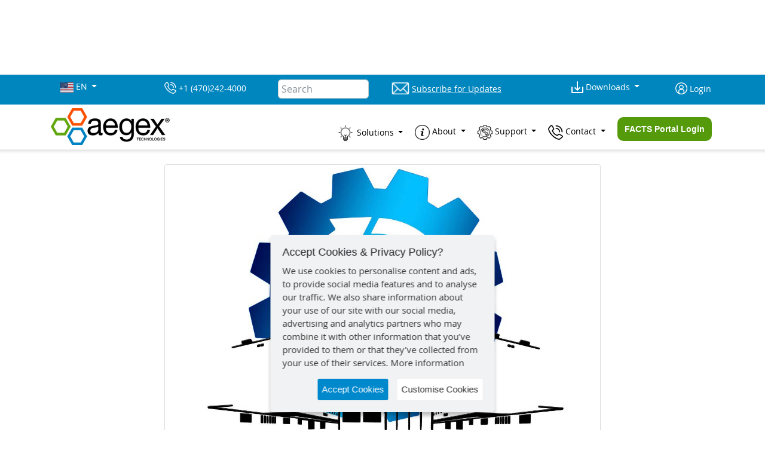

--- FILE ---
content_type: text/html; charset=UTF-8
request_url: https://aegex.com/learning-center/blog/trend-4-industry-4.0-and-the-fourth-industrial-revolution-are-now
body_size: 196872
content:
<!DOCTYPE html>
<html lang="en">
<head>

<!-- Google Tag Manager -->
  <script>(function(w,d,s,l,i){w[l]=w[l]||[];w[l].push({'gtm.start':
  new Date().getTime(),event:'gtm.js'});var f=d.getElementsByTagName(s)[0],
  j=d.createElement(s),dl=l!='dataLayer'?'&l='+l:'';j.async=true;j.src=
  'https://www.googletagmanager.com/gtm.js?id='+i+dl;f.parentNode.insertBefore(j,f);
})(window,document,'script','dataLayer','GTM-PCFZDC2');</script>
<!-- End Google Tag Manager -->

<!-- Global site tag (gtag.js) - Google Ads: 936827605 -->
<script async src="https://www.googletagmanager.com/gtag/js?id=AW-936827605"></script>
<script>
window.dataLayer = window.dataLayer || [];
function gtag(){dataLayer.push(arguments);}
gtag('js', new Date());

gtag('config', 'AW-936827605');
</script>

<!--Leadfeeder -->
<script>
(function(){

  window.ldfdr = window.ldfdr || {};
  (function(d, s, ss, fs){
    fs = d.getElementsByTagName(s)[0];

    function ce(src){
      var cs  = d.createElement(s);
      cs.src = src;
      setTimeout(function(){fs.parentNode.insertBefore(cs,fs)}, 1);
    }

    ce(ss);
  })(document, 'script', 'https://sc.lfeeder.com/lftracker_v1_kn9Eq4RVnrj4RlvP.js');
})();
</script>

<!-- Global site tag (gtag.js) - Google Analytics -->
<script async src="https://www.googletagmanager.com/gtag/js?id=UA-65320604-1"></script>
<script>
    const userPreferences = window.localStorage.getItem('Preferences');
    const arrayUserPreferences = JSON.parse(userPreferences);
    <!-- Adding Condition for user selected analytics or not -->
    if (userPreferences !== null && arrayUserPreferences.includes('analytics')) {
      window.dataLayer = window.dataLayer || [];
      function gtag() { dataLayer.push(arguments); }
      gtag('js', new Date());
      gtag('config', 'UA-65320604-1');
    }
</script>

<!-- Global site tag (gtag.js) - Google Analytics -->
<script async src="https://www.googletagmanager.com/gtag/js?id=G-1V93P8JDYL"></script>
<script>
  window.dataLayer = window.dataLayer || [];
  function gtag(){dataLayer.push(arguments);}
  gtag('js', new Date());

  gtag('config', 'G-1V93P8JDYL');
</script>

<!-- Global site tag for LinkedIn Ads Campaign Manager Google Tag Manager -->
<script>(function(w,d,s,l,i){w[l]=w[l]||[];w[l].push({'gtm.start':
new Date().getTime(),event:'gtm.js'});var f=d.getElementsByTagName(s)[0],
j=d.createElement(s),dl=l!='dataLayer'?'&l='+l:'';j.async=true;j.src=
'https://www.googletagmanager.com/gtm.js?id='+i+dl;f.parentNode.insertBefore(j,f);
})(window,document,'script','dataLayer','GTM-WWZF54K');</script>
<!-- End Google Tag Manager -->

<!-- Required meta tags -->
<meta HTTP-EQUIV="Content-type" CONTENT="text/html; charset=UTF-8">
<meta name="viewport" content="width=device-width, initial-scale=1, shrink-to-fit=no">
<!-- <meta http-equiv="Content-Security-Policy" content="upgrade-insecure-requests"> -->

<!-- MailChimp -->
<script id="mcjs">!function(c,h,i,m,p){m=c.createElement(h),p=c.getElementsByTagName(h)[0],m.async=1,m.src=i,p.parentNode.insertBefore(m,p)}(document,"script","https://chimpstatic.com/mcjs-connected/js/users/b2219fdc0971ac2469b4b203a/8b2e94cf23bc13746d45d3375.js");</script>



<title>Trend 4 Industry 4.0 And The Fourth Industrial Revolution Are Now</title>

<meta name="description" content="Aegex Technologies - Blog - Broader than the German concept of Industrie 4.0, which is a shift from centralized to decentralized smart manufacturing and production" />
<meta property="og:title" content="Trend #4: Industry 4.0 and the Fourth Industrial Revolution are Now">
<meta property="og:description" content="Aegex Technologies - Blog - Broader than the German concept of Industrie 4.0, which is a shift from centralized to decentralized smart manufacturing and production">
<meta property="og:image" content="https://aegex.com/images/uploads/articles/industry-4.jpg">
<meta property="og:url" content="https://aegex.com/learning-center/blog/trend-4-industry-4.0-and-the-fourth-industrial-revolution-are-now">
<meta property="og:type" content="article">

<meta name="twitter:card" content="summary_large_image">
<meta property="twitter:title" content="Trend #4: Industry 4.0 and the Fourth Industrial Revolution are Now">
<meta property="twitter:description" content="Aegex Technologies - Blog - Broader than the German concept of Industrie 4.0, which is a shift from centralized to decentralized smart manufacturing and production">
<meta property="twitter:image" content="https://aegex.com/images/uploads/articles/industry-4.jpg">
<meta property="twitter:url" content="https://aegex.com/learning-center/blog/trend-4-industry-4.0-and-the-fourth-industrial-revolution-are-now">

<link rel="canonical" href="https://aegex.com/learning-center/blog/trend-4-industry-4.0-and-the-fourth-industrial-revolution-are-now" />



<link href="https://aegex.com/?css=includes/bootstrap.v.1765207454" type="text/css" rel="stylesheet" media="screen">
<style>
    @font-face {
        font-family: 'Helvetica Neue';
        src: url(/assets/fonts/HelveticaNeue-Light.eot);
        src: url(/assets/fonts/HelveticaNeue-Light.eot?#iefix) format('embedded-opentype'), url(/assets/fonts/HelveticaNeue-Light.woff2) format('woff2'), url(/assets/fonts/HelveticaNeue-Light.woff) format('woff'), url(/assets/fonts/HelveticaNeue-Light.ttf) format('truetype');
        font-weight: 300;
        font-style: normal
    }

    @font-face {
        font-family: 'Helvetica Neue';
        src: url(/assets/fonts/HelveticaNeue-Bold.eot);
        src: url(/assets/fonts/HelveticaNeue-Bold.eot?#iefix) format('embedded-opentype'), url(/assets/fonts/HelveticaNeue-Bold.woff) format('woff'), url(/assets/fonts/HelveticaNeue-Bold.ttf) format('truetype');
        font-weight: 700;
        font-style: normal
    }

    @font-face {
        font-family: open_sansregular;
        src: url(/assets/fonts/OpenSans-Regular-webfont.eot);
        src: url(/assets/fonts/OpenSans-Regular-webfont.eot?#iefix) format('embedded-opentype'), url(/assets/fonts/OpenSans-Regular-webfont.woff) format('woff'), url(/assets/fonts/OpenSans-Regular-webfont.ttf) format('truetype'), url(/assets/fonts/OpenSans-Regular-webfont.svg#open_sansregular) format('svg');
        font-weight: 400;
        font-style: normal
    }

    @font-face {
        font-family: open_sansitalic;
        src: url(/assets/fonts/OpenSans-Italic-webfont.eot);
        src: url(/assets/fonts/OpenSans-Italic-webfont.eot?#iefix) format('embedded-opentype'), url(/assets/fonts/OpenSans-Italic-webfont.woff) format('woff'), url(/assets/fonts/OpenSans-Italic-webfont.ttf) format('truetype'), url(/assets/fonts/OpenSans-Italic-webfont.svg#open_sansitalic) format('svg');
        font-weight: 400;
        font-style: normal
    }

    @font-face {
        font-family: open_sansbold;
        src: url(/assets/fonts/OpenSans-Bold-webfont.eot);
        src: url(/assets/fonts/OpenSans-Bold-webfont.eot?#iefix) format('embedded-opentype'), url(/assets/fonts/OpenSans-Bold-webfont.woff) format('woff'), url(/assets/fonts/OpenSans-Bold-webfont.ttf) format('truetype'), url(/assets/fonts/OpenSans-Bold-webfont.svg#open_sansitalic) format('svg');
        font-weight: 400;
        font-style: normal
    }

    #mc_embed_signup {
        /* background: #fff; */
        /* clear: left; */
        min-height: 0;
        font: 14px Helvetica, Arial, sans-serif;
    }

    #mc_embed_signup .mc-field-group {
        min-height: 30px;
        flex-direction: column;
        display: inline;
    }

    #mc_embed_signup form {
        padding: 0;
    }

    #mc_embed_signup form {
        display: block;
        position: relative;
        text-align: left;
        padding: 10px 0 10px 3%;
    }

    #mc_embed_signup form {
        padding: 0;
    }

    #search_form {
        line-height: 0px;
    }

    /* Mega Menu */
    /* adds some margin below the link sets  */

    .mainmenu .dropdown-menu div[class*="col"] {
        margin-bottom: 1rem;
    }

    /* breakpoint and up - mega dropdown styles */

    @media screen and (min-width: 992px) {
        /* remove the padding from the mainmenu so the dropdown hover state is not broken */
        .mainmenu {
            padding-top: 0px;
            padding-bottom: 0px;
        }

        /* makes the dropdown full width  */
        .mainmenu .dropdown {
            position: static;
        }

        .mainmenu .dropdown-menu {
            width: 100%;
            left: 0;
            right: 0;
            /*  height of nav-item  */
            top: 99px;
            border-radius: 0px;
            display: block;
            visibility: hidden;
            opacity: 0;
            transition: visibility 0s, opacity 0.3s linear;
        }

        /* shows the dropdown menu on hover */
        .mainmenu .dropdown:hover .dropdown-menu,
        .mainmenu .dropdown .dropdown-menu:hover {
            display: block;
            visibility: visible;
            opacity: 1;
            transition: visibility 0s, opacity 0.3s linear;
        }

        .mainmenu .dropdown-menu {
            border: 1px solid rgba(0, 0, 0, .15);
            background-color: #fff;
        }
    }

    /* Add your own Mailchimp form style overrides in your site stylesheet or in this style block.
            We recommend moving this block and the preceding CSS link to the HEAD of your HTML file. */
</style>
<link href="/assets/css/style.min.css?33" rel="stylesheet" type="text/css">

<style>
/*https://css-tricks.com/line-clampin/*/
p.article-excerpt{
	position: relative;
  height: 3em; /* exactly three lines */
	line-height: 20px;
	overflow: hidden;
}
p.article-excerpt:after {
  content: "";
  text-align: right;
  position: absolute;
  bottom: 0;
  right: 0;
  width: 70%;
  height: 1.2em;
  background: linear-gradient(to right, rgba(255, 255, 255, 0), rgba(255, 255, 255, 1) 50%);
}
figure.figure{
	width: 100%;
	background-size: cover !important;
	min-height: 330px;
	background-repeat: no-repeat !important;
	background-position: 0px 50% !important;
	border-radius: 4px;
}
.figure a{
	position: absolute;
width: 100%;
height: 100%;
}
</style>

</head>

<!-- <link href="//cdn-images.mailchimp.com/embedcode/classic-10_7.css" rel="stylesheet" type="text/css"> -->
<style type="text/css">
  #mc_embed_signup {
    /* background: #fff; */
    /* clear: left; */
    min-height: 0;
    font: 14px Helvetica, Arial, sans-serif;
  }

  #mc_embed_signup .mc-field-group {
    min-height: 30px;
    flex-direction: column;
    display: inline;
  }

  #mc_embed_signup form {
    padding: 0;
  }

  #mc_embed_signup form {
    display: block;
    position: relative;
    text-align: left;
    padding: 10px 0 10px 3%;
  }

  #mc_embed_signup form {
    padding: 0;
  }

  #search_form {
    line-height: 0px;
  }

  /* Mega Menu */
  /* adds some margin below the link sets  */

  figcaption {
    font-size: 0.85rem;
    left: 0px;
    top: 0px;
    position: relative;
    text-shadow: none;
  }

  .mainmenu .dropdown-menu div[class*="col"] {
    margin-bottom: 1rem;
  }

  .mainmenu .dropdown-menu {
    border: none;
  }

  .mainmenu .navbar-nav .nav-link {
    padding-left: 0 !important;
  }

  .mainmenu .navbar-nav .nav-item .nav-link:not(.dropdown-toggle) {
    padding: 0rem 1rem;
  }

  .left-border-xl {
    border-left: 1px solid #cccccc;
  }

  .featured-solutions-tablet {
    width: 240px;
    margin-bottom: 15px;
    border: thin solid #ccc;
    border-radius: 5px;
  }

  .featured-solutions-nexvu {
    width: 183px;
    margin-bottom: 15px;
    border: thin solid #ccc;
    border-radius: 5px;
  }

  a#navbarDropdown,
  a#AboutDropdown,
  a#supportDropdown,
  a#factsPortal,
  a#contactDropdown {
    color: #000;
  }

  #factsPortal {
    font: 14px Helvetica, Arial, sans-serif;
    font-weight: 600;
  }

  @media screen and (max-width: 576px) {
    .featured-solutions-tablet {
      width: 160px;
    }
    .featured-solutions-nexvu {
      width: 123px;
    }
    ul.navbar-nav > li {
      border-bottom: thin solid #ddd;
    }
    ul.navbar-nav > li:last-child {
      border-bottom: 0px;
    }
    .mainmenu {
      margin-left: 20px;
      margin-right: 20px;
    }

    .left-border-xl {
      border-left: 0;
    }

    html body {
      padding-top: 0px !important;
    }

    .navbar.fixed-top {
      position: relative;
    }

    .no-padding-mobile {
      text-align: center;
      padding-left: 0px !important;
      padding-right: 0px !important;
    }

    .only-padding-right-mobile {
      text-align: center;
      padding-left: 0px !important;
    }

    .only-padding-left-mobile {
      text-align: center;
      padding-right: 0px !important;
    }

    .no-dropdown-mobile .dropdown-toggle::after {
      display: none !important;
    }

    #factsPortal {
      margin-bottom: 10px;
    }
  }

  /* breakpoint and up - mega dropdown styles */

  @media screen and (min-width: 992px) {
    .navbar {
      padding-top: 0px;
      padding-bottom: 0px;
    }

    ul.d-inline-flex {
      margin-left: 0px;
      padding-left: 0px;
    }

    .navbar-expand-lg .navbar-nav {
      margin-top: 20px;
    }

    span.text-uppercase {
      border-bottom: thin solid #ccc;
      padding-bottom: 5px;
      margin-bottom: 5px;
      display: inline-block;
      font-size: 0.8rem;
    }

    address {
      font-size: 0.8rem;
    }

    /* .mainmenu .dropdown ul.nav {
        margin-top: 5px;
    } */
    /* remove the padding from the mainmenu so the dropdown hover state is not broken */
    .mainmenu {
      padding-top: 0px;
      padding-bottom: 0px;
    }

    /* remove the padding from the nav-item and add some margin to give some breathing room on hovers */
    .mainmenu .nav-item {
      margin: 0 0.25rem;
      list-style-type: none;
    }

    .mainmenu .nav-item .nav-link {
      color: #fff;
      padding-top: 0.1rem;
      padding-bottom: 0.2rem;
      padding: 12px;
      padding-left: 0px;
    }

    .mainmenu .dropdown .nav-item .nav-link {
      margin-bottom: 5px;
      padding: 0px;
      padding-left: 0px;
      font-size: 0.85rem;
    }

    .mainmenu .dropdown .nav-item .nav-link:hover {
      color: #fff;
      font-weight: 900;
      text-decoration: underline;
    }

    .mainmenu .dropdown .nav-item {
      margin-left: 0px;
    }

    /*.mainmenu .dropdown .nav-item .nav-link::before {
        content: ">";
        font-size: 14px;
        color: #333;
    }*/
    /* makes the dropdown full width  */
    .mainmenu .dropdown {
      position: static;
    }

    .mainmenu .dropdown-menu {
      width: 100%;
      left: 0;
      right: 0;
      /*  height of nav-item  */
      top: 70px;
      border-radius: 0px;
      display: block;
      visibility: hidden;
      opacity: 0;
      transition: visibility 0s, opacity 0.3s linear;
    }

    /* shows the dropdown menu on hover */
    .mainmenu .dropdown:hover .dropdown-menu,
    .mainmenu .dropdown .dropdown-menu:hover {
      display: block;
      visibility: visible;
      opacity: 1;
      transition: visibility 0s, opacity 0.3s linear;
    }

    .mainmenu .dropdown-menu {
      /*border: 1px solid rgba(0, 0, 0, .15);*/
      /* background-color: rgba(255, 255, 255, 1.0); */
      background-color: #0086bf;
      color: #fff;
      padding-top: 30px;
      padding-right: 20px;
      padding-left: 20px;
      margin-top: 50px;
    }
  }

  .driver-container {
    display: inline-block;
    margin-right: 10px;
    color: #000;
  }

  .driver-img {
    width: 150px;
    height: 100px;
    margin-bottom: 15px;
  }

  .driver-title {
    margin-bottom: 20px;
  }

  /* Add your own Mailchimp form style overrides in your site stylesheet or in this style block.
        We recommend moving this block and the preceding CSS link to the HEAD of your HTML file. */
</style>
<link
  href="//cdn-images.mailchimp.com/embedcode/classic-10_7.css"
  rel="stylesheet"
  type="text/css"
/>
<script
  type="text/javascript"
  src="https://platform-api.sharethis.com/js/sharethis.js#property=5a3732d244b7ad0013a02dc6&product=inline-share-buttons"
  async="async"
></script>

<body>
  <!-- Google Tag Manager (noscript) -->
  <noscript>
    <iframe
      src="https://www.googletagmanager.com/ns.html?id=GTM-PCFZDC2"
      height="0"
      width="0"
      style="display: none; visibility: hidden"
    ></iframe>
  </noscript>
  <!-- End Google Tag Manager (noscript) -->
  
  <!-- Google Tag Manager for LINKEDIN (noscript) -->
  <noscript>
    <iframe src="https://www.googletagmanager.com/ns.html?id=GTM-WWZF54K"
    height="0" width="0" style="display:none;visibility:hidden"></iframe>
  </noscript>
  <!-- End Google Tag Manager (noscript) -->
  <style>
    .mainmenu .dropdown-menu {
      top: 75px !important;
    }
  </style>
  <nav class="navbar row navbar-expand-lg sticky-top" id="mainmenuwrap">
    <div class="header-toolbar container-fluid">
      <div class="container mx-auto">
        <div class="row">
          <div class="col-md-2 col-3 no-padding-mobile order-sm-1">
            <div class="nav-item dropdown no-dropdown-mobile">
              <a
                aria-expanded="false"
                aria-haspopup="true"
                class="nav-link dropdown-toggle"
                data-toggle="dropdown"
                href="#"
                id="navbarDropdownMenuLink1"
              >
                <img
                  src="https://cdnjs.cloudflare.com/ajax/libs/flag-icon-css/3.2.1/flags/4x3/us.svg"
                  width="22"
                  alt="english flag"
                />
                EN
              </a>
              <div
                aria-labelledby="navbarDropdownMenuLink1"
                class="language dropdown-menu"
              >
                <a
                  class="dropdown-item"
                  href="http://www.microsofttranslator.com/bv.aspx?from=en&to=fr&a=https://aegex.com/learning-center/blog/trend-4-industry-4.0-and-the-fourth-industrial-revolution-are-now"
                  len="12"
                  ><img
                    src="https://cdnjs.cloudflare.com/ajax/libs/flag-icon-css/3.2.1/flags/4x3/fr.svg"
                    width="22"
                    alt="french flag" />
                  French<br len="0"
                /></a>
                <a
                  class="dropdown-item"
                  href="http://www.microsofttranslator.com/bv.aspx?from=en&to=es&a=https://aegex.com/learning-center/blog/trend-4-industry-4.0-and-the-fourth-industrial-revolution-are-now"
                  len="12"
                  ><img
                    src="https://cdnjs.cloudflare.com/ajax/libs/flag-icon-css/3.2.1/flags/4x3/es.svg"
                    width="22"
                    alt="spanish flag" />
                  Spanish<br len="0"
                /></a>
                <a
                  class="dropdown-item"
                  href="http://www.microsofttranslator.com/bv.aspx?from=en&to=de&a=https://aegex.com/learning-center/blog/trend-4-industry-4.0-and-the-fourth-industrial-revolution-are-now"
                  len="12"
                  alt="german flag"
                  ><img
                    src="https://cdnjs.cloudflare.com/ajax/libs/flag-icon-css/3.2.1/flags/4x3/de.svg"
                    width="22" />
                  German<br len="0"
                /></a>
                <a
                  class="dropdown-item"
                  href="http://www.microsofttranslator.com/bv.aspx?from=en&to=it&a=https://aegex.com/learning-center/blog/trend-4-industry-4.0-and-the-fourth-industrial-revolution-are-now"
                  len="12"
                  alt="italian flag"
                  ><img
                    src="https://cdnjs.cloudflare.com/ajax/libs/flag-icon-css/3.2.1/flags/4x3/it.svg"
                    width="22" />
                  Italian<br len="0"
                /></a>
                <a
                  class="dropdown-item"
                  href="http://www.microsofttranslator.com/bv.aspx?from=en&to=ar&a=https://aegex.com/learning-center/blog/trend-4-industry-4.0-and-the-fourth-industrial-revolution-are-now"
                  len="12"
                  alt="arabian flag"
                  ><img
                    src="https://cdnjs.cloudflare.com/ajax/libs/flag-icon-css/3.2.1/flags/4x3/ae.svg"
                    width="22" />
                  Arabic<br len="0"
                /></a>
              </div>
            </div>
          </div>
          <div class="col-md-2 col-1 py-2 only-padding-right-mobile order-sm-2">
            <a href="tel:1-470-242-4000">
              <svg
                class="align-middle"
                height="20"
                viewBox="0 0 20 20"
                width="20"
                xmlns="http://www.w3.org/2000/svg"
                xmlns:xlink="http://www.w3.org/1999/xlink"
              >
                <image
                  id="Image_38"
                  data-name="Image 38"
                  class="py-2"
                  width="20"
                  height="20"
                  xlink:href="[data-uri]"
                />
              </svg>
              <span class="text-white align-middle d-none d-sm-inline"
                >+1 (470)242-4000</span
              >
            </a>
          </div>
          <div class="col-md-2 col-4 py-2 no-padding-mobile order-md-3 order-6">
            <form id="search_form" class="form" method="post" action="https://aegex.com/"  >
<div class='hiddenFields'>
<input type="hidden" name="ACT" value="39" />
<input type="hidden" name="results_page" value="search/results" />
<input type="hidden" name="honey" value="field_eaaef59c02a65a9074ce88942274eba1d760ca03" />
<input type="hidden" name="site_id" value="1" />
<input type="hidden" name="csrf_token" value="" />
</div>


            <input
              class="form-control mr-sm-2"
              id="keywords"
              maxlength="100"
              name="keywords"
              placeholder="Search"
              size="18"
              type="text"
              value=""
              aria-label="Search"
            />
            <button
              class="btn btn-outline-success my-1 my-sm-0"
              class="submit"
              style="visibility: hidden; padding: 0px; height: 0px"
              type="submit"
              value="submit"
              aria-hidden="true"
            >
              <i class="fa fa-search" aria-hidden="true"></i>
            </button>
            <div style='display:none;'>
<label>Please do not fill-in this field <input type="text" name="field_eaaef59c02a65a9074ce88942274eba1d760ca03" value=""  /></label>
</div>
</form>
          </div>
          <div class="col-md-3 col-1 py-2 no-padding-mobile order-sm-3">
            <a
              class="text-white align-middle"
              data-toggle="modal"
              href="#newsletterModal"
            >
              <svg
                class="align-middle"
                height="20"
                viewBox="0 0 40 28"
                width="30"
                xmlns="http://www.w3.org/2000/svg"
                xmlns:xlink="http://www.w3.org/1999/xlink"
              >
                <defs>
                  <pattern
                    id="pattern"
                    preserveAspectRatio="none"
                    width="100%"
                    height="100%"
                    viewBox="0 0 512 360"
                  >
                    <image
                      width="512"
                      height="360"
                      xlink:href="[data-uri]"
                    />
                  </pattern>
                </defs>
                <rect
                  id="Image_35"
                  data-name="Image 35"
                  width="40"
                  height="28"
                  fill="url(#pattern)"
                />
              </svg>
              <span
                class="text-white align-middle d-none d-sm-inline"
                style="text-decoration: underline"
                >Subscribe for Updates</span
              >
            </a>
          </div>
          <div
            class="col-md-2 col-1 nav-item dropdown only-padding-left-mobile order-sm-4 no-dropdown-mobile"
            id="downloads"
          >
            <a
              aria-expanded="false"
              aria-haspopup="true"
              class="nav-link dropdown-toggle no-padding-mobile"
              data-toggle="dropdown"
              href="#"
              id="navbarDropdownMenuLink"
            >
              <svg
                class="align-middle"
                height="20"
                viewBox="0 0 20 20"
                width="20"
                xmlns="http://www.w3.org/2000/svg"
                xmlns:xlink="http://www.w3.org/1999/xlink"
              >
                <image
                  id="Image_36"
                  data-name="Image 36"
                  width="20"
                  height="20"
                  xlink:href="[data-uri]"
                />
              </svg>
              <span class="align-middle d-none d-sm-inline">Downloads</span>
            </a>
            <div aria-labelledby="navbarDropdownMenuLink" class="dropdown-menu">
              <ul class="nav flex-column">
                <li class="nav-item">
                  <a href="/driver-download" style="color: #000">Drivers</a>
                </li>
                <li class="nav-item">
                  <a href="/learning-center/use-cases" style="color: #000"
                    >Use Cases</a
                  >
                </li>
                <li class="nav-item">
                  <a href="/support/warranty" style="color: #000">Warranty</a>
                </li>
              </ul>
            </div>
          </div>
          <div class="col-md-1 col-2 py-2 only-padding-right-mobile order-sm-5">
            <a class="text-white align-middle" href="/partner/login">
              <svg
                class="align-middle"
                height="20"
                viewBox="0 0 20 20"
                width="20"
                xmlns="http://www.w3.org/2000/svg"
                xmlns:xlink="http://www.w3.org/1999/xlink"
              >
                <image
                  id="Image_37"
                  data-name="Image 37"
                  width="20"
                  height="20"
                  xlink:href="[data-uri]"
                />
              </svg>
              <span class="text-white align-middle d-none d-sm-inline"
                >Login</span
              >
            </a>
          </div>
        </div>
      </div>
    </div>
    <div class="container mainmenu">
      <a class="navbar-brand" href="https://aegex.com/"></a>
      <button
        aria-controls="mainmenu2"
        aria-expanded="false"
        aria-label="Toggle navigation"
        class="navbar-toggler"
        data-target="#mainmenu2"
        data-toggle="collapse"
        type="button"
      >
        <i aria-hidden="true" class="fa fa-bars fa-2x"></i>
      </button>
      <div class="collapse navbar-collapse" id="mainmenu2">
        <ul class="navbar-nav ml-auto">
          <li class="nav-item dropdown">
            <a
              aria-expanded="false"
              aria-haspopup="true"
              class="nav-link dropdown-toggle"
              data-toggle="dropdown"
              href="#"
              id="navbarDropdown"
              role="button"
            >
              <svg
                class="align-middle"
                height="30"
                viewBox="0 0 51 51"
                width="30"
                xmlns="http://www.w3.org/2000/svg"
                xmlns:xlink="http://www.w3.org/1999/xlink"
              >
                <image
                  data-name="Image 43"
                  height="51"
                  id="Image_43"
                  width="51"
                  xlink:href="[data-uri]"
                />
              </svg>
              Solutions
            </a>
            <div aria-labelledby="navbarDropdown" class="dropdown-menu">
              <div class="container">
                <div class="row d-flex justify-content-center">
                  <div class="col-md-4 col-5 order-1">
                    <span class="text-uppercase mb-3"
                      ><strong>Solutions</strong></span
                    >
                    <ul class="nav flex-column">
                      <li class="nav-item">
                        <a
                          class="nav-link"
                          href="/solutions/aegex100m-intrinsically-safe-tablet"
                          >Aegex100M Tablet</a
                        >
                      </li>
                      <li class="nav-item">
                        <a class="nav-link" href="/solutions/biofuel"
                          >FACTS Feedstock Traceability</a
                        >
                      </li>
                      <li class="nav-item">
                        <a class="nav-link" href="/solutions/nexvu-iot-solution"
                          >NexVu IoT Sensors</a
                        >
                      </li>
                      <li class="nav-item">
                        <a
                          class="nav-link"
                          href="/solutions/hardware-as-service"
                          >Hardware as a Service</a
                        >
                      </li>
                      <li class="nav-item">
                        <a class="nav-link" href="/solutions/aegexscan"
                          >AegexScan</a
                        >
                      </li>
                      <li class="nav-item">
                        <a
                          class="nav-link"
                          href="/about/explore-partner-ecosystem"
                          >Application Development</a
                        >
                      </li>
                      <li class="nav-item">
                        <a
                          class="nav-link"
                          href="/solutions/industrial-solutions"
                          >Industrial Solutions</a
                        >
                      </li>
                      <li class="nav-item">
                        <a class="nav-link" href="/solutions/wireless"
                          >Wireless</a
                        >
                      </li>
                      <li class="nav-item">
                        <a class="nav-link" href="/solutions/accessories"
                          >Accessories</a
                        >
                      </li>
                    </ul>
                  </div>
                  <!-- /.col-md-4  -->
                  <!-- <div class="col-md-6 col-12 order-md-2 order-3">
                                    <span class="text-uppercase mb-3"><strong>Featured Solutions</strong></span>
                                    <ul class="d-inline-flex list-unstyled">
                                        <li class="nav-item">
                                            <a class="nav-link" href="/solutions/aegex10-intrinsically-safe-tablet">
                                                <img alt="Aegex Tablet" class="featured-solutions-tablet"
                                                     src="/images/uploads/aegex10-Tablet.jpg?v=1507126701183"/>
                                                <figcaption>aegex10<sup>TM</sup> Intrinsically Safe Tablet
                                                </figcaption>
                                            </a>
                                        </li>
                                        <li class="nav-item">
                                            <a class="nav-link" href="/solutions/nexvu-iot-solution">
                                                <img alt="Aegex Tablet" class="featured-solutions-nexvu"
                                                     src="/images/uploads/new-nexvu.jpg"/>
                                                <figcaption>NexVu</figcaption>
                                            </a>
                                        </li>
                                    </ul>
                                </div> -->
                  <!-- /.col-md-4  -->
                  <div class="col-md-2 col-6 order-2">
                    <span class="text-uppercase mb-3"
                      ><strong>Markets</strong></span
                    >
                    <ul class="nav flex-column">
                      <li class="nav-item">
                        <a class="nav-link" href="/markets/industries"
                          >Industries Overview</a
                        >
                      </li>
                      <li class="nav-item">
                        <a class="nav-link" href="/markets/industries/oil-gas"
                          >Oil &amp; Gas</a
                        >
                      </li>
                      <li class="nav-item">
                        <a class="nav-link" href="/markets/industries/biofuel"
                          >Biofuel</a
                        >
                      </li>
                      <li class="nav-item">
                        <a class="nav-link" href="/markets/industries/chemical"
                          >Chemical</a
                        >
                      </li>
                      <li class="nav-item">
                        <a
                          class="nav-link"
                          href="/markets/industries/pharmaceutical"
                          >Pharmaceutical</a
                        >
                      </li>
                      <li class="nav-item">
                        <a class="nav-link" href="/markets/industries/aerospace"
                          >Aerospace</a
                        >
                      </li>
                      <li class="nav-item">
                        <a
                          class="nav-link"
                          href="/markets/industries/public-safety"
                          >Public Safety</a
                        >
                      </li>
                      <li class="nav-item">
                        <a class="nav-link" href="/markets/industries/utilities"
                          >Utilities</a
                        >
                      </li>
                    </ul>
                  </div>
                  <!-- /.col-md-4  -->
                </div>
              </div>
              <!--  /.container  -->
            </div>
          </li>
          <li class="nav-item dropdown">
            <a
              aria-expanded="false"
              aria-haspopup="true"
              class="nav-link dropdown-toggle"
              data-toggle="dropdown"
              href="#"
              id="AboutDropdown"
              role="button"
            >
              <svg
                class="align-middle"
                height="25"
                viewBox="0 0 49 49"
                width="25"
                xmlns="http://www.w3.org/2000/svg"
                xmlns:xlink="http://www.w3.org/1999/xlink"
              >
                <image
                  data-name="Image 41"
                  height="49"
                  id="Image_41"
                  width="49"
                  xlink:href="[data-uri]"
                />
              </svg>
              About
            </a>
            <div aria-labelledby="AboutDropdown" class="dropdown-menu">
              <div class="container">
                <div class="row">
                  <div class="col-md-3 col-6">
                    <span class="text-uppercase mb-3"
                      ><strong>About</strong></span
                    >
                    <ul class="nav flex-column">
                      <li class="nav-item">
                        <a class="nav-link active" href="/about/about-us"
                          >About Us</a
                        >
                      </li>
                      <li class="nav-item">
                        <a class="nav-link" href="/solutions/aegexlabs"
                          >AegexLabs</a
                        >
                      </li>
                      <li class="nav-item">
                        <a class="nav-link" href="/about/quality-statement"
                          >Quality Statement</a
                        >
                      </li>
                      <li class="nav-item">
                        <a class="nav-link" href="/about/careers">Careers</a>
                      </li>
                      <li class="nav-item">
                        <a class="nav-link" href="/about/find-a-reseller"
                          >Find a Reseller</a
                        >
                      </li>
                    </ul>
                  </div>
                  <div class="col-md-3 col-6">
                    <div class="">
                      <span class="text-uppercase mb-3"
                        ><strong>Learning Center</strong></span
                      >
                      <ul class="nav flex-column">
                        <li class="nav-item">
                          <a
                            class="nav-link active"
                            href="/learning-center/intrinsic-safety"
                            >Intrinsically Safe</a
                          >
                        </li>
                        <li class="nav-item">
                          <a
                            class="nav-link"
                            href="/learning-center/certifications"
                            >Certifications</a
                          >
                        </li>
                      </ul>
                    </div>
                    <div class="pt-2">
                      <span class="text-uppercase mb-3"
                        ><strong>Case Studies</strong></span
                      >
                      <ul class="nav flex-column">
                        <li class="nav-item">
                          <a
                            class="nav-link active"
                            href="/learning-center/use-cases"
                            >Use Cases</a
                          >
                        </li>
                        <li class="nav-item">
                          <a
                            class="nav-link"
                            href="/learning-center/white-papers"
                            >Partner White papers</a
                          >
                        </li>
                        <li class="nav-item">
                          <a
                            class="nav-link"
                            href="/learning-center/aegex-white-papers"
                            >Aegex White papers</a
                          >
                        </li>
                      </ul>
                    </div>
                  </div>
                  <div class="col-md-3 col-6">
                    <span class="text-uppercase mb-3"
                      ><strong>News & Blog</strong></span
                    >
                    <ul class="nav flex-column">
                      <li class="nav-item">
                        <a class="nav-link" href="/learning-center/blog"
                          >Blog</a
                        >
                      </li>
                      <li class="nav-item">
                        <a class="nav-link" href="/about/news">News</a>
                      </li>
                      <li class="nav-item">
                        <a class="nav-link" href="/about/events">Events</a>
                      </li>
                      <li class="nav-item">
                        <a class="nav-link" href="/about/ocr-2017">OCR 2017</a>
                      </li>
                      <li class="nav-item">
                        <a class="nav-link" href="/about/ocr-2018">OCR 2018</a>
                      </li>
                      <li class="nav-item">
                        <a
                          class="nav-link"
                          href="/learning-center/webinars-videos"
                          >Webinars & Videos</a
                        >
                      </li>
                    </ul>
                  </div>
                  <div class="col-md-3 col-6 left-border-xl">
                    <span class="text-uppercase mb-3"
                      ><strong>Partners</strong></span
                    >
                    <ul class="nav flex-column">
                      <li class="nav-item">
                        <a class="nav-link" href="/about/partner-ecosystem"
                          >Partner Ecosystem</a
                        >
                      </li>
                      <li class="nav-item">
                        <a class="nav-link" href="/about/strategic-partners"
                          >Strategic Partners</a
                        >
                      </li>
                      <li class="nav-item">
                        <a class="nav-link" href="/company/reseller-profile"
                          >Become a Reseller</a
                        >
                      </li>
                    </ul>
                  </div>
                </div>
              </div>
              <!--  /.container  -->
            </div>
          </li>
          <li class="nav-item dropdown">
            <a
              aria-expanded="false"
              aria-haspopup="true"
              class="nav-link dropdown-toggle"
              data-toggle="dropdown"
              href="#"
              id="supportDropdown"
              role="button"
            >
              <svg
                class="align-middle"
                height="25"
                viewBox="0 0 55 55"
                width="25"
                xmlns="http://www.w3.org/2000/svg"
                xmlns:xlink="http://www.w3.org/1999/xlink"
              >
                <image
                  data-name="Image 40"
                  height="55"
                  id="Image_40"
                  width="55"
                  xlink:href="[data-uri]"
                />
              </svg>
              Support
            </a>
            <div aria-labelledby="supportDropdown" class="dropdown-menu">
              <div class="container">
                <div class="row justify-content-center align-items-center">
                  <div class="col-md-2">
                    <span class="text-uppercase"><b>Legal Information</b></span>
                    <ul class="nav flex-column">
                      <li class="nav-item">
                        <a class="nav-link" href="/support/warranty"
                          >Warranty</a
                        >
                      </li>
                      <li class="nav-item">
                        <a class="nav-link" href="/privacy">Privacy</a>
                      </li>
                      <li class="nav-item">
                        <a class="nav-link" href="/support/terms">Terms</a>
                      </li>
                      <li class="nav-item py-1" style="visibility: hidden">
                        <a class="nav-link" href="/legal">Legal</a>
                      </li>
                    </ul>
                  </div>
                  <div class="col-md-2">
                    <div class="row">
                      <span class="text-uppercase driver-title"
                        ><b>Drivers Download</b></span
                      >
                    </div>
                    <div class="row">
                      <a
                        href="/support/driver-download"
                        style="
                          width: 165px;
                          height: 130px;
                          display: inline-block;
                          border: 1px #ccc solid;
                          border-radius: 4px;
                          padding: 4px;
                        "
                      >
                        <img
                          src="/images/uploads/down-arrow.svg"
                          alt="help desk"
                          style="display: block; height: 100%; margin: auto"
                        />
                      </a>
                    </div>
                    <!-- <div class="row">
                                        <div class="driver-container">
                                            <iframe title="Download driver Windows 8.1 32bit" data-lf-yt-playback-inspected-kn9eq4rvnrj4rlvp="true"
                                                    frameborder="0" height="128" scrolling="no"
                                                    src="https://onedrive.live.com/embed?cid=31B6DC87DFD16435&amp;resid=31B6DC87DFD16435%21185&amp;authkey=AMzeSTaZH90E-9c"
                                                    width="165"></iframe>
                                        </div>
                                        <div class="driver-container">
                                            <iframe title="Download driver Windows 8.1 64bit" frameborder="0" height="128" scrolling="no"
                                                    src="https://onedrive.live.com/embed?cid=31B6DC87DFD16435&resid=31B6DC87DFD16435%21114&authkey=AI-B0NKxQcHYZkE"
                                                    width="165"></iframe>
                                        </div>
                                        <div class="driver-container">
                                            <iframe title="Download driver Windows 10 32bit" frameborder="0" height="128" scrolling="no"
                                                    src="https://onedrive.live.com/embed?cid=31B6DC87DFD16435&resid=31B6DC87DFD16435%21115&authkey=APTugVIUtABBl44"
                                                    width="165"></iframe>
                                        </div>
                                        <div class="driver-container">
                                            <iframe title="Download Bios & Other tools" frameborder="0" height="128" scrolling="no"
                                                    src="https://onedrive.live.com/embed?cid=31B6DC87DFD16435&resid=31B6DC87DFD16435%21248&authkey=AFUUmePe9lIZu-M"
                                                    width="165"></iframe>
                                        </div>
                                    </div> -->
                  </div>
                  <div class="col-md-2">
                    <div class="row">
                      <span class="text-uppercase driver-title"
                        ><b>Help Desk</b></span
                      >
                    </div>
                    <div class="row">
                      <a
                        href="https://aegex.freshdesk.com/support/login"
                        target="_blank"
                        style="
                          width: 165px;
                          height: 130px;
                          border-radius: 4px;
                          display: inline-block;
                          border: 1px #ccc solid;
                          padding: 4px;
                        "
                      >
                        <img
                          src="/images/uploads/help-desk.png"
                          alt="help desk"
                          style="display: block; height: 100%; margin: auto"
                        />
                      </a>
                    </div>
                  </div>
                  <!-- /.col-md-4  -->
                </div>
              </div>
              <!--  /.container  -->
            </div>
          </li>
          <li class="nav-item dropdown">
            <a
              aria-expanded="false"
              aria-haspopup="true"
              class="nav-link dropdown-toggle"
              data-toggle="dropdown"
              href="#"
              id="contactDropdown"
              role="button"
            >
              <svg
                class="align-middle"
                height="25"
                viewBox="0 0 40 40"
                width="25"
                xmlns="http://www.w3.org/2000/svg"
                xmlns:xlink="http://www.w3.org/1999/xlink"
              >
                <image
                  data-name="Image 42"
                  height="40"
                  id="Image_42"
                  width="40"
                  xlink:href="[data-uri]"
                />
              </svg>
              Contact
            </a>
            <div aria-labelledby="contactDropdown" class="dropdown-menu">
              <div class="container">
                <div class="row">
                  <div class="col-md-3">
                    <span class="text-uppercase mb-3">UNITED STATES (HQ)</span>
                    <address>
                      Flatiron Building, 84 Peachtree St. NW,<br />
                      Atlanta, GA 30303 <br />
                      USA<br />
                      Phone:<a style="color: #fff;" href="tel:+14702424000"> +1 (470) 242-4000</a><br />
                    </address>
                    <hr>
                    <h6>Mailing address</h6>
                    <address>
                      5341 Old Highway 5,<br> Suite 207-341,<br> Woodstock, GA 30188
                    </address>
                  </div>
                  <div class="col-md-3">
                    <span class="text-uppercase mb-3">NETHERLANDS – SALES</span>
                    <address>
                      The Netherlands<br />
                      Phone: <a style="color: #fff;" href="tel:+31108080408">+31 108-080-408</a
                      ><br />
                    </address>
                  </div>
                  <!-- <div class="col-md-3">
                                     <span class="text-uppercase mb-3">UNITED KINGDOM LOCATION – SALES</span>
                                    <address>
                                        International House, Southampton<br>
                                        International Business Park, George Curl<br>
                                        Way, Southampton, SO18 2RZ,<br>
                                        UK
                                        <br>
                                        Phone: <a href="tel:+442380302456">+1 44 2380 302 456</a><br>
                                    </address>
                                </div> -->
                  <div class="col-md-3">
                    <span class="text-uppercase mb-3"
                      >HUNGARY – R&D / PRODUCTION CENTER</span
                    >
                    <address>
                      Aegex Technologies LLC - Hungarian Branch Office,<br />
                      Tildy Zoltán utca 27/1<br />
                      7632 Pécs, Hungary<br />
                      <br />
                    </address>
                  </div>
                </div>
                <div class="row">
                  <a
                    href="/contact/contact-aegex"
                    id="learnmore"
                    class="btn btn-primary btn-large text-center mx-auto mb-4 btn-lg"
                  >
                    Contact Us</a
                  >
                </div>
              </div>
              <!--  /.container  -->
            </div>
          </li>
          <li class="nav-item dropdown">
            <a
              aria-expanded="false"
              aria-haspopup="true"
              class="nav-link d-flex justify-content-center"
              style="padding:12px; background: #549a0b; border-radius: 10px; color:#fff; padding-left: 12px !important;"
              href="https://facts.aegex.com/"
              role="button"
              id="factsPortal"
            >

              FACTS Portal Login
            </a>
          </li>
        </ul>
      </div>
    </div>
  </nav>
  <div
    aria-hidden="true"
    aria-labelledby="exampleModalLabel"
    class="modal fade"
    id="covid19"
    role="dialog"
    tabindex="-1"
  >
    <div class="modal-dialog" role="document">
      <div class="modal-content">
        <div class="modal-header">
          <h5 class="modal-title">A Message from our CEO</h5>
          <button
            aria-label="Close"
            class="close"
            data-dismiss="modal"
            type="button"
          >
            <span aria-hidden="true">&times;</span>
          </button>
        </div>
        <div class="modal-body">
          <p>
            A large part of the Aegex mission is to improve health and safety in
            ALL work environments. We are committed to do our part in minimizing
            the spread of COVID-19.
          </p>
          <p>
            We have put in place several contingency plans based on
            recommendations from local authorities to ensure our teams around
            the world remain safe, while ensuring our customers have access to
            necessary tools to accommodate for reduced workforces. Our sales,
            support, production and logistics teams are committed to support our
            customers with the necessary solutions to beat this together. Your
            continued business success is our business success.
          </p>
          <p>
            We remain committed to enabling safe and efficient digitization
            tools and wish you, your personnel, and your families health and
            safety now and always.
          </p>
          Thomas P. Ventulett<br />
          CEO <br />
          Aegex Technologies, LLC<br />
        </div>
      </div>
    </div>
  </div>

  <div
    aria-hidden="true"
    aria-labelledby="exampleModalLabel"
    class="modal fade"
    id="newsletterModal"
    role="dialog"
    tabindex="-1"
  >
    <div class="modal-dialog" role="document">
      <div class="modal-content">
        <div class="modal-header">
          <h5 class="modal-title" id="exampleModalLabel">
            Subscribe to Newsletter
          </h5>
          <br />

          <button
            aria-label="Close"
            class="close"
            data-dismiss="modal"
            type="button"
          >
            <span aria-hidden="true">&times;</span>
          </button>
        </div>
        <div class="modal-body px-4" id="mc_embed_signup">
          <!-- Begin Mailchimp Signup Form -->
          <style type="text/css">
            /* MailChimp Form Embed Code - Classic - 12/17/2015 v10.7 */

            #mc_embed_signup form {
              display: block;
              position: relative;
              text-align: left;
              padding: 10px 0 10px 3%;
            }

            #mc_embed_signup h2 {
              font-weight: bold;
              padding: 0;
              margin: 15px 0;
              font-size: 1.4em;
            }

            #mc_embed_signup input {
              border: 1px solid #abb0b2;
              -webkit-border-radius: 3px;
              -moz-border-radius: 3px;
              border-radius: 3px;
            }

            #mc_embed_signup input[type="checkbox"] {
              -webkit-appearance: checkbox;
            }

            #mc_embed_signup input[type="radio"] {
              -webkit-appearance: radio;
            }

            #mc_embed_signup input:focus {
              border-color: #333;
            }

            #mc_embed_signup .button {
              clear: both;
              background-color: #aaa;
              border: 0 none;
              border-radius: 4px;
              transition: all 0.23s ease-in-out 0s;
              color: #ffffff;
              cursor: pointer;
              display: inline-block;
              font-size: 15px;
              font-weight: normal;
              height: 32px;
              line-height: 32px;
              margin: 0 5px 10px 0;
              padding: 0 22px;
              text-align: center;
              text-decoration: none;
              vertical-align: top;
              white-space: nowrap;
              width: auto;
            }

            #mc_embed_signup .button:hover {
              background-color: #777;
            }

            #mc_embed_signup .small-meta {
              font-size: 11px;
            }

            #mc_embed_signup .nowrap {
              white-space: nowrap;
            }

            #mc_embed_signup .mc-field-group {
              clear: left;
              position: relative;
              width: 96%;
              padding-bottom: 3%;
              min-height: 50px;
            }

            #mc_embed_signup .size1of2 {
              clear: none;
              float: left;
              display: inline-block;
              width: 46%;
              margin-right: 4%;
            }

            * html #mc_embed_signup .size1of2 {
              margin-right: 2%;
              /* Fix for IE6 double margins. */
            }

            #mc_embed_signup .mc-field-group label {
              display: block;
              margin-bottom: 3px;
            }

            #mc_embed_signup .mc-field-group input {
              display: block;
              width: 100%;
              padding: 8px 0;
              text-indent: 2%;
            }

            #mc_embed_signup .mc-field-group select {
              display: inline-block;
              width: 99%;
              padding: 5px 0;
              margin-bottom: 2px;
            }

            #mc_embed_signup .datefield,
            #mc_embed_signup .phonefield-us {
              padding: 5px 0;
            }

            #mc_embed_signup .datefield input,
            #mc_embed_signup .phonefield-us input {
              display: inline;
              width: 60px;
              margin: 0 2px;
              letter-spacing: 1px;
              text-align: center;
              padding: 5px 0 2px 0;
            }

            #mc_embed_signup .phonefield-us .phonearea input,
            #mc_embed_signup .phonefield-us .phonedetail1 input {
              width: 40px;
            }

            #mc_embed_signup .datefield .monthfield input,
            #mc_embed_signup .datefield .dayfield input {
              width: 30px;
            }

            #mc_embed_signup .datefield label,
            #mc_embed_signup .phonefield-us label {
              display: none;
            }

            #mc_embed_signup .indicates-required {
              text-align: right;
              font-size: 11px;
              margin-right: 4%;
            }

            #mc_embed_signup .asterisk {
              color: #e85c41;
              font-size: 150%;
              font-weight: normal;
              position: relative;
              top: 5px;
            }

            #mc_embed_signup .clear {
              clear: both;
            }

            #mc_embed_signup .mc-field-group.input-group ul {
              margin: 0;
              padding: 5px 0;
              list-style: none;
            }

            #mc_embed_signup .mc-field-group.input-group ul li {
              display: block;
              padding: 3px 0;
              margin: 0;
            }

            #mc_embed_signup .mc-field-group.input-group label {
              display: inline;
            }

            #mc_embed_signup .mc-field-group.input-group input {
              display: inline;
              width: auto;
              border: none;
            }

            #mc_embed_signup div#mce-responses {
              float: left;
              top: -1.4em;
              padding: 0em 0.5em 0em 0.5em;
              overflow: hidden;
              width: 90%;
              margin: 0 5%;
              clear: both;
            }

            #mc_embed_signup div.response {
              margin: 1em 0;
              padding: 1em 0.5em 0.5em 0;
              font-weight: bold;
              float: left;
              top: -1.5em;
              z-index: 1;
              width: 80%;
            }

            #mc_embed_signup #mce-error-response {
              display: none;
            }

            #mc_embed_signup #mce-success-response {
              color: #529214;
              display: none;
            }

            #mc_embed_signup label.error {
              display: block;
              float: none;
              width: auto;
              margin-left: 1.05em;
              text-align: left;
              padding: 0.5em 0;
            }

            #mc-embedded-subscribe {
              clear: both;
              width: auto;
              display: block;
              margin: 1em 0 1em 5%;
            }

            #mc_embed_signup #num-subscribers {
              font-size: 1.1em;
            }

            #mc_embed_signup #num-subscribers span {
              padding: 0.5em;
              border: 1px solid #ccc;
              margin-right: 0.5em;
              font-weight: bold;
            }

            #mc_embed_signup #mc-embedded-subscribe-form div.mce_inline_error {
              display: inline-block;
              margin: 2px 0 1em 0;
              padding: 5px 10px;
              background-color: rgba(255, 255, 255, 0.85);
              -webkit-border-radius: 3px;
              -moz-border-radius: 3px;
              border-radius: 3px;
              font-size: 14px;
              font-weight: normal;
              z-index: 1;
              color: #e85c41;
            }

            #mc_embed_signup
              #mc-embedded-subscribe-form
              input.mce_inline_error {
              border: 2px solid #e85c41;
            }

            #mc_embed_signup {
              background: #fff;
              clear: left;
              font: 14px Helvetica, Arial, sans-serif;
            }

            /* Add your own Mailchimp form style overrides in your site stylesheet or in this style block.
    We recommend moving this block and the preceding CSS link to the HEAD of your HTML file. */
          </style>
          <style type="text/css">
            #mc-embedded-subscribe-form input[type="checkbox"] {
              display: inline;
              width: auto;
              margin-right: 10px;
            }

            #mergeRow-gdpr {
              margin-top: 20px;
            }

            #mergeRow-gdpr fieldset label {
              font-weight: normal;
            }

            #mc-embedded-subscribe-form .mc_fieldset {
              border: none;
              min-height: 0px;
              padding-bottom: 0px;
            }
          </style>
          <div id="mc_embed_signup">
            <form
              action="https://aegex.us16.list-manage.com/subscribe/post?u=b2219fdc0971ac2469b4b203a&amp;id=a6ed390f24"
              class=""
              id="mc-embedded-subscribe-form"
              method="post"
              name="mc-embedded-subscribe-form"
              target="_blank"
            >
              <div id="mc_embed_signup_scroll">
                <div class="indicates-required">
                  <span class="asterisk">*</span> indicates required
                </div>
                <div class="mc-field-group">
                  <label for="mce-FNAME"
                    >First Name <span class="asterisk">*</span>
                  </label>
                  <input
                    class="required"
                    id="mce-FNAME"
                    name="FNAME"
                    required
                    required
                    type="text"
                    value=""
                  />
                </div>
                <div class="mc-field-group">
                  <label for="mce-LNAME"
                    >Last Name <span class="asterisk">*</span>
                  </label>
                  <input
                    class="required"
                    id="mce-LNAME"
                    name="LNAME"
                    required
                    type="text"
                    value=""
                  />
                </div>
                <div class="mc-field-group">
                  <label for="mce-EMAIL"
                    >Email Address <span class="asterisk">*</span>
                  </label>
                  <input
                    class="required email"
                    id="mce-EMAIL"
                    name="EMAIL"
                    required
                    type="email"
                    value=""
                  />
                </div>
                <div class="mc-field-group">
                  <label for="mce-MMERGE6"
                    >Company Name <span class="asterisk">*</span>
                  </label>
                  <input
                    class="required"
                    id="mce-MMERGE6"
                    name="MMERGE6"
                    required
                    type="text"
                    value=""
                  />
                </div>
                <div class="mc-field-group">
                  <label for="mce-MMERGE3"
                    >Country <span class="asterisk">*</span>
                  </label>
                  <select
                    class="required"
                    id="mce-MMERGE3"
                    name="MMERGE3"
                    required
                  >
                    <option value=""></option>
                    <option value="United States of America">
                      United States of America
                    </option>
                    <option value="Aaland Islands">Aaland Islands</option>
                    <option value="Afghanistan">Afghanistan</option>
                    <option value="Albania">Albania</option>
                    <option value="Algeria">Algeria</option>
                    <option value="American Samoa">American Samoa</option>
                    <option value="Andorra">Andorra</option>
                    <option value="Angola">Angola</option>
                    <option value="Anguilla">Anguilla</option>
                    <option value="Antarctica">Antarctica</option>
                    <option value="Antigua And Barbuda">
                      Antigua And Barbuda
                    </option>
                    <option value="Argentina">Argentina</option>
                    <option value="Armenia">Armenia</option>
                    <option value="Aruba">Aruba</option>
                    <option value="Australia">Australia</option>
                    <option value="Austria">Austria</option>
                    <option value="Azerbaijan">Azerbaijan</option>
                    <option value="Bahamas">Bahamas</option>
                    <option value="Bahrain">Bahrain</option>
                    <option value="Bangladesh">Bangladesh</option>
                    <option value="Barbados">Barbados</option>
                    <option value="Belarus">Belarus</option>
                    <option value="Belgium">Belgium</option>
                    <option value="Belize">Belize</option>
                    <option value="Benin">Benin</option>
                    <option value="Bermuda">Bermuda</option>
                    <option value="Bhutan">Bhutan</option>
                    <option value="Bolivia">Bolivia</option>
                    <option value="Bonaire, Saint Eustatius and Saba">
                      Bonaire, Saint Eustatius and Saba
                    </option>
                    <option value="Bosnia and Herzegovina">
                      Bosnia and Herzegovina
                    </option>
                    <option value="Botswana">Botswana</option>
                    <option value="Bouvet Island">Bouvet Island</option>
                    <option value="Brazil">Brazil</option>
                    <option value="British Indian Ocean Territory">
                      British Indian Ocean Territory
                    </option>
                    <option value="Brunei Darussalam">Brunei Darussalam</option>
                    <option value="Bulgaria">Bulgaria</option>
                    <option value="Burkina Faso">Burkina Faso</option>
                    <option value="Burundi">Burundi</option>
                    <option value="Cambodia">Cambodia</option>
                    <option value="Cameroon">Cameroon</option>
                    <option value="Canada">Canada</option>
                    <option value="Cape Verde">Cape Verde</option>
                    <option value="Cayman Islands">Cayman Islands</option>
                    <option value="Central African Republic">
                      Central African Republic
                    </option>
                    <option value="Chad">Chad</option>
                    <option value="Chile">Chile</option>
                    <option value="China">China</option>
                    <option value="Christmas Island">Christmas Island</option>
                    <option value="Cocos (Keeling) Islands">
                      Cocos (Keeling) Islands
                    </option>
                    <option value="Colombia">Colombia</option>
                    <option value="Comoros">Comoros</option>
                    <option value="Congo">Congo</option>
                    <option value="Cook Islands">Cook Islands</option>
                    <option value="Costa Rica">Costa Rica</option>
                    <option value="Cote D'Ivoire">Cote D'Ivoire</option>
                    <option value="Croatia">Croatia</option>
                    <option value="Cuba">Cuba</option>
                    <option value="Curacao">Curacao</option>
                    <option value="Cyprus">Cyprus</option>
                    <option value="Czech Republic">Czech Republic</option>
                    <option value="Democratic Republic of the Congo">
                      Democratic Republic of the Congo
                    </option>
                    <option value="Denmark">Denmark</option>
                    <option value="Djibouti">Djibouti</option>
                    <option value="Dominica">Dominica</option>
                    <option value="Dominican Republic">
                      Dominican Republic
                    </option>
                    <option value="Ecuador">Ecuador</option>
                    <option value="Egypt">Egypt</option>
                    <option value="El Salvador">El Salvador</option>
                    <option value="Equatorial Guinea">Equatorial Guinea</option>
                    <option value="Eritrea">Eritrea</option>
                    <option value="Estonia">Estonia</option>
                    <option value="Ethiopia">Ethiopia</option>
                    <option value="Falkland Islands">Falkland Islands</option>
                    <option value="Faroe Islands">Faroe Islands</option>
                    <option value="Fiji">Fiji</option>
                    <option value="Finland">Finland</option>
                    <option value="France">France</option>
                    <option value="French Guiana">French Guiana</option>
                    <option value="French Polynesia">French Polynesia</option>
                    <option value="French Southern Territories">
                      French Southern Territories
                    </option>
                    <option value="Gabon">Gabon</option>
                    <option value="Gambia">Gambia</option>
                    <option value="Georgia">Georgia</option>
                    <option value="Germany">Germany</option>
                    <option value="Ghana">Ghana</option>
                    <option value="Gibraltar">Gibraltar</option>
                    <option value="Greece">Greece</option>
                    <option value="Greenland">Greenland</option>
                    <option value="Grenada">Grenada</option>
                    <option value="Guadeloupe">Guadeloupe</option>
                    <option value="Guam">Guam</option>
                    <option value="Guatemala">Guatemala</option>
                    <option value="Guernsey">Guernsey</option>
                    <option value="Guinea">Guinea</option>
                    <option value="Guinea-Bissau">Guinea-Bissau</option>
                    <option value="Guyana">Guyana</option>
                    <option value="Haiti">Haiti</option>
                    <option value="Heard and Mc Donald Islands">
                      Heard and Mc Donald Islands
                    </option>
                    <option value="Honduras">Honduras</option>
                    <option value="Hong Kong">Hong Kong</option>
                    <option value="Hungary">Hungary</option>
                    <option value="Iceland">Iceland</option>
                    <option value="India">India</option>
                    <option value="Indonesia">Indonesia</option>
                    <option value="Iran">Iran</option>
                    <option value="Iraq">Iraq</option>
                    <option value="Ireland">Ireland</option>
                    <option value="Isle of Man">Isle of Man</option>
                    <option value="Israel">Israel</option>
                    <option value="Italy">Italy</option>
                    <option value="Jamaica">Jamaica</option>
                    <option value="Japan">Japan</option>
                    <option value="Jersey  (Channel Islands)">
                      Jersey (Channel Islands)
                    </option>
                    <option value="Jordan">Jordan</option>
                    <option value="Kazakhstan">Kazakhstan</option>
                    <option value="Kenya">Kenya</option>
                    <option value="Kiribati">Kiribati</option>
                    <option value="Kuwait">Kuwait</option>
                    <option value="Kyrgyzstan">Kyrgyzstan</option>
                    <option value="Lao People's Democratic Republic">
                      Lao People's Democratic Republic
                    </option>
                    <option value="Latvia">Latvia</option>
                    <option value="Lebanon">Lebanon</option>
                    <option value="Lesotho">Lesotho</option>
                    <option value="Liberia">Liberia</option>
                    <option value="Libya">Libya</option>
                    <option value="Liechtenstein">Liechtenstein</option>
                    <option value="Lithuania">Lithuania</option>
                    <option value="Luxembourg">Luxembourg</option>
                    <option value="Macau">Macau</option>
                    <option value="Macedonia">Macedonia</option>
                    <option value="Madagascar">Madagascar</option>
                    <option value="Malawi">Malawi</option>
                    <option value="Malaysia">Malaysia</option>
                    <option value="Maldives">Maldives</option>
                    <option value="Mali">Mali</option>
                    <option value="Malta">Malta</option>
                    <option value="Marshall Islands">Marshall Islands</option>
                    <option value="Martinique">Martinique</option>
                    <option value="Mauritania">Mauritania</option>
                    <option value="Mauritius">Mauritius</option>
                    <option value="Mayotte">Mayotte</option>
                    <option value="Mexico">Mexico</option>
                    <option value="Micronesia, Federated States of">
                      Micronesia, Federated States of
                    </option>
                    <option value="Moldova, Republic of">
                      Moldova, Republic of
                    </option>
                    <option value="Monaco">Monaco</option>
                    <option value="Mongolia">Mongolia</option>
                    <option value="Montenegro">Montenegro</option>
                    <option value="Montserrat">Montserrat</option>
                    <option value="Morocco">Morocco</option>
                    <option value="Mozambique">Mozambique</option>
                    <option value="Myanmar">Myanmar</option>
                    <option value="Namibia">Namibia</option>
                    <option value="Nauru">Nauru</option>
                    <option value="Nepal">Nepal</option>
                    <option value="Netherlands">Netherlands</option>
                    <option value="Netherlands Antilles">
                      Netherlands Antilles
                    </option>
                    <option value="New Caledonia">New Caledonia</option>
                    <option value="New Zealand">New Zealand</option>
                    <option value="Nicaragua">Nicaragua</option>
                    <option value="Niger">Niger</option>
                    <option value="Nigeria">Nigeria</option>
                    <option value="Niue">Niue</option>
                    <option value="Norfolk Island">Norfolk Island</option>
                    <option value="North Korea">North Korea</option>
                    <option value="Northern Mariana Islands">
                      Northern Mariana Islands
                    </option>
                    <option value="Norway">Norway</option>
                    <option value="Oman">Oman</option>
                    <option value="Pakistan">Pakistan</option>
                    <option value="Palau">Palau</option>
                    <option value="Palestine">Palestine</option>
                    <option value="Panama">Panama</option>
                    <option value="Papua New Guinea">Papua New Guinea</option>
                    <option value="Paraguay">Paraguay</option>
                    <option value="Peru">Peru</option>
                    <option value="Philippines">Philippines</option>
                    <option value="Pitcairn">Pitcairn</option>
                    <option value="Poland">Poland</option>
                    <option value="Portugal">Portugal</option>
                    <option value="Puerto Rico">Puerto Rico</option>
                    <option value="Qatar">Qatar</option>
                    <option value="Republic of Kosovo">
                      Republic of Kosovo
                    </option>
                    <option value="Reunion">Reunion</option>
                    <option value="Romania">Romania</option>
                    <option value="Russia">Russia</option>
                    <option value="Rwanda">Rwanda</option>
                    <option value="Saint Kitts and Nevis">
                      Saint Kitts and Nevis
                    </option>
                    <option value="Saint Lucia">Saint Lucia</option>
                    <option value="Saint Martin">Saint Martin</option>
                    <option value="Saint Vincent and the Grenadines">
                      Saint Vincent and the Grenadines
                    </option>
                    <option value="Samoa (Independent)">
                      Samoa (Independent)
                    </option>
                    <option value="San Marino">San Marino</option>
                    <option value="Sao Tome and Principe">
                      Sao Tome and Principe
                    </option>
                    <option value="Saudi Arabia">Saudi Arabia</option>
                    <option value="Senegal">Senegal</option>
                    <option value="Serbia">Serbia</option>
                    <option value="Seychelles">Seychelles</option>
                    <option value="Sierra Leone">Sierra Leone</option>
                    <option value="Singapore">Singapore</option>
                    <option value="Sint Maarten">Sint Maarten</option>
                    <option value="Slovakia">Slovakia</option>
                    <option value="Slovenia">Slovenia</option>
                    <option value="Solomon Islands">Solomon Islands</option>
                    <option value="Somalia">Somalia</option>
                    <option value="South Africa">South Africa</option>
                    <option
                      value="South Georgia and the South Sandwich Islands"
                    >
                      South Georgia and the South Sandwich Islands
                    </option>
                    <option value="South Korea">South Korea</option>
                    <option value="South Sudan">South Sudan</option>
                    <option value="Spain">Spain</option>
                    <option value="Sri Lanka">Sri Lanka</option>
                    <option value="St. Helena">St. Helena</option>
                    <option value="St. Pierre and Miquelon">
                      St. Pierre and Miquelon
                    </option>
                    <option value="Sudan">Sudan</option>
                    <option value="Suriname">Suriname</option>
                    <option value="Svalbard and Jan Mayen Islands">
                      Svalbard and Jan Mayen Islands
                    </option>
                    <option value="Swaziland">Swaziland</option>
                    <option value="Sweden">Sweden</option>
                    <option value="Switzerland">Switzerland</option>
                    <option value="Syria">Syria</option>
                    <option value="Taiwan">Taiwan</option>
                    <option value="Tajikistan">Tajikistan</option>
                    <option value="Tanzania">Tanzania</option>
                    <option value="Thailand">Thailand</option>
                    <option value="Timor-Leste">Timor-Leste</option>
                    <option value="Togo">Togo</option>
                    <option value="Tokelau">Tokelau</option>
                    <option value="Tonga">Tonga</option>
                    <option value="Trinidad and Tobago">
                      Trinidad and Tobago
                    </option>
                    <option value="Tunisia">Tunisia</option>
                    <option value="Turkey">Turkey</option>
                    <option value="Turkmenistan">Turkmenistan</option>
                    <option value="Turks &amp; Caicos Islands">
                      Turks &amp; Caicos Islands
                    </option>
                    <option value="Turks and Caicos Islands">
                      Turks and Caicos Islands
                    </option>
                    <option value="Tuvalu">Tuvalu</option>
                    <option value="Uganda">Uganda</option>
                    <option value="Ukraine">Ukraine</option>
                    <option value="United Arab Emirates">
                      United Arab Emirates
                    </option>
                    <option value="United Kingdom">United Kingdom</option>
                    <option value="Uruguay">Uruguay</option>
                    <option value="USA Minor Outlying Islands">
                      USA Minor Outlying Islands
                    </option>
                    <option value="Uzbekistan">Uzbekistan</option>
                    <option value="Vanuatu">Vanuatu</option>
                    <option value="Vatican City State (Holy See)">
                      Vatican City State (Holy See)
                    </option>
                    <option value="Venezuela">Venezuela</option>
                    <option value="Vietnam">Vietnam</option>
                    <option value="Virgin Islands (British)">
                      Virgin Islands (British)
                    </option>
                    <option value="Virgin Islands (U.S.)">
                      Virgin Islands (U.S.)
                    </option>
                    <option value="Wallis and Futuna Islands">
                      Wallis and Futuna Islands
                    </option>
                    <option value="Western Sahara">Western Sahara</option>
                    <option value="Yemen">Yemen</option>
                    <option value="Zambia">Zambia</option>
                    <option value="Zimbabwe">Zimbabwe</option>
                  </select>
                </div>
                <br />
                <br />
                <div class="mc-field-group input-group industry-check">
                  <strong>Industry <span class="asterisk">*</span></strong>
                  <ul>
                    <li>
                      <input
                        id="mce-MMERGE4-0"
                        name="MMERGE4"
                        required
                        type="radio"
                        value="Chemical"
                      /><label for="mce-MMERGE4-0">Chemical</label>
                    </li>
                    <li>
                      <input
                        id="mce-MMERGE4-1"
                        name="MMERGE4"
                        required
                        type="radio"
                        value="Oil and Gas"
                      /><label for="mce-MMERGE4-1">Oil and Gas</label>
                    </li>
                    <li>
                      <input
                        id="mce-MMERGE4-2"
                        name="MMERGE4"
                        required
                        type="radio"
                        value="Pharmaceutical"
                      /><label for="mce-MMERGE4-2">Pharmaceutical</label>
                    </li>
                    <li>
                      <input
                        id="mce-MMERGE4-3"
                        name="MMERGE4"
                        required
                        type="radio"
                        value="Aerospace"
                      /><label for="mce-MMERGE4-3">Aerospace</label>
                    </li>
                    <li>
                      <input
                        id="mce-MMERGE4-4"
                        name="MMERGE4"
                        required
                        type="radio"
                        value="Public Safety"
                      /><label for="mce-MMERGE4-4">Public Safety</label>
                    </li>
                    <li>
                      <input
                        id="mce-MMERGE4-5"
                        name="MMERGE4"
                        required
                        type="radio"
                        value="Utilities"
                      /><label for="mce-MMERGE4-5">Utilities</label>
                    </li>
                    <li>
                      <input
                        id="mce-MMERGE4-6"
                        name="MMERGE4"
                        required
                        type="radio"
                        value="Other"
                      /><label for="mce-MMERGE4-6">Other</label>
                    </li>
                  </ul>
                </div>
                <br />
                <div class="mc-field-group input-group">
                  <strong>Email Format</strong>
                  <ul>
                    <li>
                      <input
                        checked
                        id="mce-EMAILTYPE-0"
                        name="EMAILTYPE"
                        required
                        type="radio"
                        value="html"
                      /><label for="mce-EMAILTYPE-0">html</label>
                    </li>
                    <li>
                      <input
                        id="mce-EMAILTYPE-1"
                        name="EMAILTYPE"
                        required
                        type="radio"
                        value="text"
                      /><label for="mce-EMAILTYPE-1">text</label>
                    </li>
                  </ul>
                </div>
                <br />
                <div
                  class="mergeRow gdpr-mergeRow content__gdprBlock mc-field-group"
                  id="mergeRow-gdpr"
                >
                  <div class="content__gdpr">
                    <label
                      ><strong
                        >Marketing Permissions
                        <span class="asterisk">*</span></strong
                      ></label
                    >
                    <p>
                      Please select all the ways you would like to hear from
                      Aegex Technologies:
                    </p>
                    <fieldset
                      class="mc_fieldset gdprRequired mc-field-group"
                      name="interestgroup_field"
                    >
                      <label class="checkbox subfield" for="gdpr_454">
                        <input
                          required
                          type="checkbox"
                          id="gdpr_454"
                          name="gdpr[454]"
                          value="Y"
                          checked
                          class="av-checkbox gdpr"
                        />
                        <span>Email</span>
                      </label>
                      <label class="checkbox subfield" for="gdpr_458">
                        <input
                          type="checkbox"
                          id="gdpr_458"
                          name="gdpr[458]"
                          value="Y"
                          class="av-checkbox gdpr"
                        />
                        <span>Direct Mail</span>
                      </label>
                      <label class="checkbox subfield" for="gdpr_462">
                        <input
                          type="checkbox"
                          id="gdpr_462"
                          name="gdpr[462]"
                          value="Y"
                          class="av-checkbox gdpr"
                        />
                        <span>Customized Online Advertising</span>
                      </label>
                    </fieldset>
                    <p>
                      You can unsubscribe at any time by clicking the link in
                      the footer of our emails. For information about our
                      privacy practices, please visit our website.
                    </p>
                  </div>
                  <div class="content__gdprLegal">
                    <p>
                      We use Mailchimp as our marketing platform. By clicking
                      below to subscribe, you acknowledge that your information
                      will be transferred to Mailchimp for processing.
                      <a href="https://mailchimp.com/legal/" target="_blank"
                        >Learn more about Mailchimp's privacy practices here.</a
                      >
                    </p>
                  </div>
                </div>
                <div class="clear" id="mce-responses">
                  <div
                    class="response"
                    id="mce-error-response"
                    style="display: none"
                  ></div>
                  <div
                    class="response"
                    id="mce-success-response"
                    style="display: none"
                  ></div>
                </div>
                <!-- real people should not fill this in and expect good things - do not remove this or risk form bot signups-->
                <div
                  aria-hidden="true"
                  style="position: absolute; left: -5000px"
                >
                  <input
                    name="b_b2219fdc0971ac2469b4b203a_a6ed390f24"
                    tabindex="-1"
                    type="text"
                    value=""
                  />
                </div>
                <div class="modal-footer">
                  <div class="clear">
                    <input
                      class="button"
                      id="mc-embedded-subscribe"
                      name="subscribe"
                      type="submit"
                      value="Subscribe"
                    />
                  </div>
                </div>
              </div>
            </form>
          </div>

          <!--End mc_embed_signup-->
        </div>
      </div>
    </div>
  </div>
</body>


<div class="container-fluid">
	<div class="container py-4">
		<div class="row">
			<!--<div class="col-md-4">
				<nav class="nav nav-tabs nav-justified" id="myTab" role="tablist">
					<a class="nav-item nav-link active" id="nav-recommended" data-toggle="tab" href="#recommended" role="tab" aria-controls="nav-home" aria-expanded="true">Recommended <i class="fa fa-thumbs-o-up" aria-hidden="true"></i></a>
					<a class="nav-item nav-link" id="nav-popular" data-toggle="tab" href="#popular" role="tab" aria-controls="nav-profile">Popular <i class="fa fa-star" aria-hidden="true"></i></a>
				</nav>
				<div class="tab-content" id="nav-tabContent">
					<div class="tab-pane fade show active" id="recommended" role="tabpanel" aria-labelledby="nav-home-tab">
						
					</div>
					<div class="tab-pane fade" id="popular" role="tabpanel" aria-labelledby="nav-profile-tab">
						
					</div>
				</div>
			</div>-->
			<div class="col-md-8 mx-auto">
			
				<img src="https://aegex.com/images/uploads/articles/industry-4.jpg" alt="Trend #4: Industry 4.0 and the Fourth Industrial Revolution are Now" class="img-fluid img-thumbnail" />
				<h1>Trend #4: Industry 4.0 and the Fourth Industrial Revolution are Now</h1>
				<!-- ShareThis BEGIN --><div class="sharethis-inline-share-buttons"></div><!-- ShareThis END -->
				<p>
					&nbsp;&nbsp;
				</p>
				<p>Broader than the German concept of <em>Industrie 4.0, which is a shift from centralized to decentralized smart manufacturing and production</em><em>, </em><a href="https://www.mckinsey.com/business-functions/operations/our-insights/manufacturings-next-act"><em>Industry 4.0</em> defined</a> by McKinsey is<em>, “</em>the next phase in the digitization of the manufacturing sector, driven by four disruptions: the astonishing rise in data volumes, computational power, and connectivity, especially new low-power wide-area networks; the emergence of analytics and business-intelligence capabilities; new forms of human-machine interaction such as touch interfaces and augmented-reality systems; and improvements in transferring digital instructions to the physical world, such as advanced robotics and 3-D printing.”

<br><br>

These advances in technology are part of a “Fourth Industrial Revolution” that is seeing an exponential increase in industrial process efficiencies. For manufacturing verticals such as petrochemicals and other industries where operations include hazardous areas, smart sensors, automation and critical communications technologies are making operations management easier, even as the operations themselves become more complex.

<br><br>

Multiple technological advancements, including augmented reality, automation, drones, artificial intelligence (AI), machine learning (ML), big data analytics, cloud computing, and IoT, are part of oil and gas and other similarly critical industrial organizations’ digital transformations. These are enabling predictive maintenance capabilities, improving productivity through faster back office communications, as well as accurate and timely data capture, and improving efficiencies. Companies can better manage production and distribution given more pervasive information sharing that is based on better data collection and analysis. Rather than information silos, Industry 4.0 connects business units and processes and creates shared data systems.

<br><br>

And companies are buying into the concept that streamlining processes will help to reduce costs. Upstream oil and gas companies, for example, are <a href="https://insights.claxtonengineering.com/5-upstream-oil-gas-predictions-for-2019">predicted</a> to spend more than $900 billion per year until 2020 on Industry 4.0 development in the expectation of 10-50% increases in efficiency. For supply chain process costs alone, digitizing can mean a 50 percent savings, plus reducing procurement costs by 20 percent and even increasing revenue 10 percent, according to the <a href="https://www.thecge.net/dsci/">Center for Global Enterprise</a>.

<br><br>

Industry 4.0 is also attracting <a href="https://www.rigzone.com/news/how_industry_40_is_reshaping_oil_and_gas_recruitment-19-feb-2019-158187-article/">new talent</a> into oil and gas, as science and engineering grads – who are an increasingly diverse group – become more interested in the technological trend in the industry. Even as industry veterans retire, digital natives will help to further advance digital transformation in this Fourth Industrial Revolution.

<br><br>

Embracing Industry 4.0, however, is not without its challenges. And organizations with hazardous location operations, such as oil and gas, face unique challenges because the advanced technologies they employ must be certified for use in potentially explosive environments. Communications and data capture devices and sensors must be “intrinsically safe.” Thus, these industries represent a whole new set of requirements for digitizing manufacturing. Yet, oil and gas companies and other hazardous industries are gradually adopting technologies like intrinsically safe mobile devices that bring them one step further into this latest “revolution” by connecting their workforce in real time, facilitating better data capture, and enabling further ability to manage critical data in even the most hazardous areas of the business.

<br><br>

Thus, the Fourth Industrial Revolution continues to transform hazardous industries as more technologies are made intrinsically safe and as their adoption becomes more widespread. Welcome to Industry 4.0, oil and gas!

<br><br>

<a href="https://aegex.com/contact/contact-aegex">Ask Aegex Technologies</a> about our intrinsically safe solutions that drive improved performance in hazardous location operations.

<br><br>

<strong>About Aegex Technologies LLC</strong>

With world headquarters in Atlanta, Ga., USA, European headquarters in Rotterdam, Netherlands, sales offices in Southampton, UK and Dubai, UAE, and distributors worldwide, Aegex provides intrinsically safe mobile and Internet of Things (IoT) solutions for hazardous locations in oil and gas, chemical, pharmaceutical, public safety and other industries with potentially explosive environments. Aegex is the maker of the first globally certified <a href="https://aegex.com/solutions/aegex10-intrinsically-safe-tablet">aegex10 intrinsically safe tablet</a> and the <a href="https://aegex.com/solutions/nexvu-iot-solution">NexVu IoT Solution</a>, which can be used for real-time data and communications in hazardous locations where only specially designed equipment that will not ignite combustible atmospheres is permitted.

<br><br>

<a href="http://aegex.com/contact/">Contact</a> Aegex for more details. Watch an Aegex overview <a href="https://www.youtube.com/watch?v=0CiPLvUB6No">video</a> to learn more.

<br><br>

<a href="https://www.linkedin.com/company/aegex-technologies">LinkedIn</a><br>

<a href="https://twitter.com/aegextech">Twitter</a><br>

<a href="https://www.facebook.com/AegexTech">Facebook</a><br>

<a href="https://plus.google.com/b/117209446203974179847/117209446203974179847/about/p/pub">Google+</a><br>

<a href="https://instagram.com/aegextech/">Instagram</a><br></p>
			
			</div>
		</div>
	</div>
</div>



<!-- <link href="//cdn-images.mailchimp.com/embedcode/classic-10_7.css" rel="stylesheet" type="text/css">
<style type="text/css">
    #mc_embed_signup {
        /* background: #fff; */
        /* clear: left; */
        min-height: 0;
        font: 14px Helvetica, Arial, sans-serif;
    }

    #mc_embed_signup .mc-field-group {
        min-height: 30px;
    }

    #mc_embed_signup form{
        padding: 0;
    }

    /* Add your own Mailchimp form style overrides in your site stylesheet or in this style block.
	   We recommend moving this block and the preceding CSS link to the HEAD of your HTML file. */
</style>
<style type="text/css">
    #mc-embedded-subscribe-form input[type=checkbox] {
        display: inline;
        width: auto;
        margin-right: 10px;
    }

    #mergeRow-gdpr {
        margin-top: 20px;
    }

    #mergeRow-gdpr fieldset label {
        font-weight: normal;
    }

    #mc-embedded-subscribe-form .mc_fieldset {
        border: none;
        min-height: 0px;
        padding-bottom: 0px;
    }
    .footer li{
      font-size: 1.15em;
      padding: 3px;
    }
</style> -->

<div class="container-fluid footer hexbg">
	<div class="container py-5">
		<div class="row">
			<div class="col-md-4 col-sm-6">
				<h5>Company</h5>
				<ul class="aegexlist whitebg">
					<li><a href="/contact/contact-aegex">Locations</a></li>
					<li><a href="/company/aegex-labs">Aegex Labs</a></li>
					<li><a href="/company/partner-program">Partner Program</a></li>
					<li><a href="/company/careers">Careers</a></li>
					<li><a href="/company/news">News</a></li>
        </ul>
			</div>
			<div class="col-md-4 col-sm-6">
				<h5>Support</h5>
				<ul class="aegexlist whitebg">
					<li><a href="https://aegex.freshdesk.com/support/login">Get Support</a></li>
					<li><a href="/support/driver-download">Drivers</a></li>
					<li><a href="/products/datasheets">Datasheets</a></li>
					<li><a href="https://support.microsoft.com/en-us" target="_blank">Microsoft Support</a></li>
					<li><a href="/contact/find-a-reseller">Find a Reseller</a></li>
        </ul>
      </div>
      
			<div class="col-md-4 col-sm-6">
        <button data-toggle="modal" data-target="#newsletterModal" class="btn" style="color:#fff; background-color:  #71af27;">Subscribe for Updates</button>

        <br><br>
        <h5>Certification</h5>
        <img src="/images/uploads/iecexatexsgs.png" class="img-fluid" alt="Certification Logos" width="60%">
        
        <br><br>
        <h5>Connect</h5>
        <ul class="list-inline">
					<li class="list-inline-item">
						<a href="https://facebook.com/aegextech"  target="_blank">
						 <span class="fa-stack fa-lg icon-facebook">
						 	<i class="fa fa-square fa-stack-2x"></i>
						 	<i class="fa fa-facebook fa-stack-1x"></i>
						 </span>
						</a>
					</li>
					<li class="list-inline-item">
						<a href="https://twitter.com/aegextech"  target="_blank">
						<span class="fa-stack fa-lg icon-twitter">
							<i class="fa fa-square fa-stack-2x"></i>
							<i class="fa fa-twitter fa-stack-1x"></i>
						</span>
						</a>
					</li>
					<li class="list-inline-item">
						<a href="https://instagram.com/aegextech"  target="_blank">
						<span class="fa-stack fa-lg icon-instagram">
							<i class="fa fa-square fa-stack-2x"></i>
							<i class="fa fa-instagram fa-stack-1x"></i>
						</span>
						</a>
					</li>
					<!--<li class="list-inline-item">
						<a href="https://plus.google.com/117209446203974179847/about" target="_blank" >
						<span class="fa-stack fa-lg icon-google-plus">
							<i class="fa fa-square fa-stack-2x"></i>
							<i class="fa fa-google-plus fa-stack-1x"></i>
						</span>
						</a>
					</li>-->
					<li class="list-inline-item">
						<a href="https://www.linkedin.com/company/aegex-technologies"  target="_blank">
						<span class="fa-stack fa-lg icon-linkedin">
							<i class="fa fa-square fa-stack-2x"></i>
							<i class="fa fa-linkedin fa-stack-1x"></i>
						</span>
						</a>
					</li>
					<li class="list-inline-item">
						<a href="https://www.youtube.com/channel/UC7L1Uph8GypkLgyqmURoD7Q"  target="_blank">
						<span class="fa-stack fa-lg icon-youtube">
							<i class="fa fa-square fa-stack-2x"></i>
							<i class="fa fa-youtube fa-stack-1x"></i>
						</span>
						</a>
					</li>
        </ul>
        
      
				<!-- <form action="https://webto.salesforce.com/servlet/servlet.WebToLead?encoding=UTF-8" method="POST">
                  <input name="oid" type="hidden" value="00D1a000000ZCCQ">
									<input name="retURL" type="hidden" value="https://aegex.com/contact/contact-thanks/">
									<select type="hidden" class="d-none"  id="00N1a000008vVSS" name="00N1a000008vVSS" title="Lead Stage">
									  <option value="2 – Lead Attention" selected>2 – Lead Attention</option>
									</select>
									<input  id="00N1a000007mxLp" name="00N1a000007mxLp" type="checkbox" value="1"  class="d-none" checked/>
                  <select id="lead_source" class="d-none" name="lead_source">
                      <option value="Website - NewsLetter">Website - News Letter</option>
                  </select>
                  <p><input id="first_name" pattern="[a-zA-Z]{3,20}" class="form-control" maxlength="40" placeholder="First Name" name="first_name" required size="20" type="text"></p>
                  <p><input id="last_name" pattern="[a-zA-Z]{3,20}" class="form-control" maxlength="80" placeholder="Last Name" name="last_name" required size="20" type="text"></p>
                  <p><input id="email" class="form-control" maxlength="80" name="email" placeholder="Email" required="" size="20" type="email"></p>
									<p><label for="industry" style="color:#fff;">Industry<sup> *  </sup></label>
									<select  id="industry" class="custom-select" name="industry"  style="max-width:95%;padding-left:8px;" required="true">
									  <option value="">Select an Industry</option>
										<option value="Aeronautics / Aerospace">Aeronautics / Aerospace</option>
									  <option value="Chemicals_Petrochemical">Chemicals / Petrochemical</option>
									  <option value="Energy_Utilities">Energy / Utilities</option>
									  <option value="Oil_Gas">Oil &amp; Gas</option>
									  <option value="Pharmaceuticals">Pharmaceuticals</option>
									  <option value="Public Safety">Public Safety</option>
									  <option value="Other">Other</option>
									</select><br></p>
									<p>
									<label for="00N1a000009gey0" style="color:#fff;">Role:<sup> * </sup></label>
									<select  id="00N1a000009gey0" name="00N1a000009gey0" style="max-width:95%;padding-left:8px;" title="What is your primary role?" class="custom-select" required="true">
									  <option value="">Select a Role</option>
									  <option value="Business Development">Business Development</option>
									  <option value="Engineering">Engineering</option>
									  <option value="Finance">Finance</option>
									  <option value="Health and Safety">Health and Safety</option>
									  <option value="IT">IT</option>
									  <option value="Maintenance">Maintenance</option>
									  <option value="Management">Management</option>
									  <option value="Operations">Operations</option>
									  <option value="Sales">Sales</option>
									  <option value="Other">Other</option>
									</select><br></p>
									<input  id="00N1a000007mxLp" name="00N1a000007mxLp" type="checkbox" value="1"  style="visibility: hidden;" checked/>&nbsp;<label id="newletter" style="visibility: hidden;"> Add to newsletter</label>
                  <p><label id="privacy" style="color:white";><input type="checkbox" value="1" checked id="agree" required="true"/> I have read and I agree to the <a href="https://aegex.com/privacy">Privacy Policy</a>.</label></p>
                  <input type="submit" class="btn btn-primary" value="Submit"><p></p>
              </form> -->
			</div>
			<!-- <div class="col-md-3 col-sm-6">
				<h5>Connect</h5>
				<ul class="list-inline">
					<li class="list-inline-item">
						<a href="https://facebook.com/aegextech"  target="_blank">
						 <span class="fa-stack fa-lg icon-facebook">
						 	<i class="fa fa-square fa-stack-2x"></i>
						 	<i class="fa fa-facebook fa-stack-1x"></i>
						 </span>
						</a>
					</li>
					<li class="list-inline-item">
						<a href="https://twitter.com/aegextech"  target="_blank">
						<span class="fa-stack fa-lg icon-twitter">
							<i class="fa fa-square fa-stack-2x"></i>
							<i class="fa fa-twitter fa-stack-1x"></i>
						</span>
						</a>
					</li>
					<li class="list-inline-item">
						<a href="https://instagram.com/aegextech"  target="_blank">
						<span class="fa-stack fa-lg icon-instagram">
							<i class="fa fa-square fa-stack-2x"></i>
							<i class="fa fa-instagram fa-stack-1x"></i>
						</span>
						</a>
					</li>
					<li class="list-inline-item">
						<a href="https://plus.google.com/117209446203974179847/about" target="_blank" >
						<span class="fa-stack fa-lg icon-google-plus">
							<i class="fa fa-square fa-stack-2x"></i>
							<i class="fa fa-google-plus fa-stack-1x"></i>
						</span>
						</a>
					</li>
					<li class="list-inline-item">
						<a href="https://www.linkedin.com/company/aegex-technologies"  target="_blank">
						<span class="fa-stack fa-lg icon-linkedin">
							<i class="fa fa-square fa-stack-2x"></i>
							<i class="fa fa-linkedin fa-stack-1x"></i>
						</span>
						</a>
					</li>
					<li class="list-inline-item">
						<a href="https://www.youtube.com/channel/UC7L1Uph8GypkLgyqmURoD7Q"  target="_blank">
						<span class="fa-stack fa-lg icon-youtube">
							<i class="fa fa-square fa-stack-2x"></i>
							<i class="fa fa-youtube fa-stack-1x"></i>
						</span>
						</a>
					</li>
					</ul>
					<br>
					<h5>Certification</h5>
					<img src="/images/uploads/iecexatexsgs.png" class="img-fluid" alt="Certification Logos">
				</div> -->
			</div>
		</div>
	</div>
	<div class="container-fluid footer-terms">
		<div class="container">
			<div class="row row pt-2 pb-0">
				<div class="col-sm-6">
					&copy; Copyright 2015 – 2026 Aegex Technologies, LLC | All Rights Reserved
				</div>
				<div class="col-sm-6">
					<ul class="list-inline list-inline d-flex flex-row-reverse">
						<li class="list-inline-item"><a href="/support/terms">Terms</a></li>
						<li class="list-inline-item"><a href="/legal">Legal</a></li>
						<li class="list-inline-item"><a href="/privacy">Privacy</a></li>
					</ul>
				</div>
			</div>
		</div>
	</div>

  <!-- linkedin insight code starts-->
  <script type="text/javascript"> _linkedin_partner_id = "3194906"; window._linkedin_data_partner_ids = window._linkedin_data_partner_ids || []; window._linkedin_data_partner_ids.push(_linkedin_partner_id); </script><script type="text/javascript"> (function(l) { if (!l){window.lintrk = function(a,b){window.lintrk.q.push([a,b])}; window.lintrk.q=[]} var s = document.getElementsByTagName("script")[0]; var b = document.createElement("script"); b.type = "text/javascript";b.async = true; b.src = "https://snap.licdn.com/li.lms-analytics/insight.min.js"; s.parentNode.insertBefore(b, s);})(window.lintrk); </script> <noscript> <img height="1" width="1" style="display:none;" alt="" src="https://px.ads.linkedin.com/collect/?pid=3194906&fmt=gif" /> </noscript>
‌
  <!-- linkedin insight code ends -->
<!-- Modal for learn more
<div class="modal fade bd-example-modal-lg" id="bd-example-modal-lg" tabindex="-1" role="dialog" aria-labelledby="exampleModalLabel" aria-hidden="true">
  <div class="modal-dialog modal-lg" role="document">
    <div class="modal-content">
      <div class="modal-header">
        <h5 class="modal-title">Learn More</h5>
        <button type="button" class="close" data-dismiss="modal" aria-label="Close">
          <span aria-hidden="true" class="close-modal" id="pills-one-tab">&times;</span>
        </button>
      </div>
      <div class="modal-body">
         <form id="learn-more" action="https://webto.salesforce.com/servlet/servlet.WebToLead?encoding=UTF-8" method="POST">
					 	 <input type=hidden name='captcha_settings' value='{"keyname":"aegex","fallback":"true","orgId":"00D1a000000ZCCQ","ts":""}'>
             <input type=hidden name="oid" value="00D1a000000ZCCQ">
             <input type=hidden name="retURL" value="https://aegex.com/contact/learn-more-thank-you/ ">
           <div class="tab-content" id="pills-tabContent">
             <div class="tab-pane fade show active" id="pills-one" role="tabpanel" aria-labelledby="pills-one-tab">
               <div class="row">
                 <div class="col-md-12 px-1"><h5>What are your primary interests? (select one or more)</h5></div>
                 <div class="col-md-6 col-lg-3 p-1">
                   <label>
                     <img src="/images/uploads/Tablet.jpg" alt="Tablet"  class="img-check"/>
                     <input type="checkbox" name="chk1" id="chk1" value="Aegex10 Tablet &amp; IoT Platform" class="invisible checkbox" autocomplete="off">
                   </label>
                 </div>
                 <div class="col-md-6 col-lg-3 p-1">
                   <label>
                     <img src="/images/uploads/AppSol.jpg" alt="App and Solutions"  class="img-check"/>
                     <input type="checkbox" name="chk2" id="chk2" value="Applications &amp; Solutions" class="invisible checkbox" autocomplete="off">
                   </label>
                 </div>
                 <div class="col-md-6 col-lg-3 p-1">
                   <label>
                     <img src="/images/uploads/AegexLabs1.jpg" alt="AegexLabs Custom Build"  class="img-check"/>
                     <input type="checkbox" name="chk3" id="chk3" value="AegexLabs Custom Build" class="invisible checkbox" autocomplete="off">
                   </label>
                 </div>
                 <div class="col-md-6 col-lg-3 p-1">
                   <label>
                     <img src="/images/uploads/Partner1.jpg"  class="img-check"/>
                     <input type="checkbox" name="chk4" id="chk4" value="Become a Partner" class="invisible checkbox" autocomplete="off">
                   </label>
                 </div>
                 <div class="col-md-12 d-none">
                   <select  id="00N1a000009gexq" multiple="multiple" name="00N1a000009gexq" title="What are your primary interests?">
                     <option value="Aegex10 Tablet &amp; IoT Platform">Aegex10 Tablet &amp; IoT Platform</option>
                     <option value="Applications &amp; Solutions">Applications &amp; Solutions</option>
                     <option value="AegexLabs Custom Build">AegexLabs Custom Build</option>
                     <option value="Become a Partner">Become a Partner</option>
                   </select>
                 </div>
                 <div class="col-md-12">
                   <div class="alert alert-danger" id="tab-1-error" role="alert">
                     Please select at least one option.
                   </div>
                 </div>
                 <div class="col-md-12 px-1 ">
                     <a class="btn btn-primary btnNext" >Next</a>
                 </div>
               </div>
             </div>
             <div class="tab-pane fade" id="pills-two" role="tabpanel" aria-labelledby="pills-two-tab">
               <div class="form-group">
                 <h5>What is your primary role? (select one)</h5>
                 <div class="col-md-12 p-0 mb-4 d-none d-md-block">
                     <select  id="00N1a000009gey0" size="8" class="form-control" name="00N1a000009gey0" title="What is your primary role?">
                       <option value="">--None--</option>
                       <option value="Health and Safety">Health and Safety</option>
                       <option value="Operations">Operations</option>
                       <option value="Maintenance">Maintenance</option>
                       <option value="IT">IT</option>
                       <option value="Engineering">Engineering</option>
                       <option value="Management">Management</option>
                       <option value="Other">Other</option>
                     </select>
                 </div>
                 <div class="col-md-12 p-0 mb-4  d-xs-block d-md-none">
                   <input type="radio" class="mcheckbox" name="M00N1a000009gey0" value="Health and Safety"> Health and Safety<br>
                   <input type="radio" class="mcheckbox" name="M00N1a000009gey0" value="Operations"> Operations<br>
                   <input type="radio" class="mcheckbox" name="M00N1a000009gey0" value="Maintenance"> Maintenance<br>
                   <input type="radio" class="mcheckbox" name="M00N1a000009gey0" value="IT"> IT<br>
                   <input type="radio" class="mcheckbox" name="M00N1a000009gey0" value="Engineering"> Engineering<br>
                   <input type="radio" class="mcheckbox" name="M00N1a000009gey0" value="Management"> Management<br>
                   <input type="radio" class="mcheckbox" name="M00N1a000009gey0" value="Other"> Other
                 </div>
                 <div class="col-md-12 p-0">
                   <div class="alert alert-danger" id="tab-2-error" role="alert">
                     Please select at least one option from dropdown.
                   </div>
                 </div>
                 <div class="col-md-12 p-0">
                   <a class="btn btn-primary btnPrevious" >Previous</a> &nbsp;
                   <a class="btn btn-primary btnNext" >Next</a>
                 </div>
               </div>
             </div>
             <div class="tab-pane fade" id="pills-three" role="tabpanel" aria-labelledby="pills-three-tab">
               <div class="form-group">
                 <h5>An Aegex representative or local agent will be in touch with you shortly. Information provided in this form will only be used to contact you in compliance with our <a href="/privacy" target="
                   ">Privacy Policy</a></h5>
                 <p>Please fill in the information below.</p>

                     <label for="first_name">First Name. <sup class="text-danger">*</sup></label><input pattern="[A-Za-z]"  required class="mb-3"  id="first_name" maxlength="40"   name="first_name" size="20" type="text" /><br>
                     <label for="last_name">Last Name <sup class="text-danger">*</sup></label><input pattern="[A-Za-z]" required class="mb-3"  id="last_name" maxlength="80"  name="last_name" size="20" type="text" /><br>
                     <label for="company">Company <sup class="text-danger">*</sup></label><input required class="mb-3"  id="company" maxlength="40" name="company" size="20" type="text" /><br>
                     <label for="email">Email <sup class="text-danger">*</sup></label><br><input required class="mb-3"  id="email" maxlength="80" name="email" size="20" type="email" /><br>
                     <label for="phone">Phone (optional)</label><input required class="mb-3"  id="phone" maxlength="40" name="phone" size="20" type="text" /><br>

                     <label for="sharedetails">Can you share details about your inquiry (optional)</label><br><textarea  id="00N1a000009bCQgEAM" class="form-control" name="00N1a000009bCQgEAM" rows="10" type="text" wrap="soft" ></textarea><br>
                     Add to newsletter:&nbsp;<input  id="00N1a000007mxLp" name="00N1a000007mxLp" type="checkbox" checked value="1" /><br>
										 ADDING EXTRA FAKE FIELD FOR SPAM PROTECTION

                     <div class="g-recaptcha" data-callback="recaptcha_callback" data-sitekey="6LfDAxoTAAAAAPoO0oEjSXyY3CJRA_3mtu_DVrCq"></div><br>
                     <div class="col-md-12 p-0">
                       <div class="alert alert-danger" id="tab-3-error" role="alert">
                         Please fill up all the mandatory fields.
                       </div>
                     </div>
                      <select id="lead_source" class="d-none" name="lead_source">
                        <option value="Website - Learn More button - main nav">Website - Learn More button - main nav</option>
                      </select>

                      <select id="Owner" class="d-none" name="Owner">
                        <option value="Aegex Team">Aegex Team</option>
                      </select>

                      <select id="Aegex_or_COACT_Driving_The_Lead__c" class="d-none" name="Aegex_or_COACT_Driving_The_Lead__c">
                        <option value="Aegex">Aegex</option>
                      </select>
                      <a class="btn btn-primary btnPrevious float-left" >Previous</a>
                      <input type="submit" class="btn btn-primary btn-lg webtolead" id="webtolead" name="submit" disabled="disabled" value="Go!">
               </div>

             </div>
           </div>
           <ul class="nav nav-pills my-3 row justify-content-center" id="pills-tab" role="tablist">
            <li class="nav-item">
              <a class="nav-link active" id="pills-one-tab" data-toggle="pill" href="#pills-one" role="tab" aria-controls="pills-one" aria-selected="true">
                <div class="hexagon-orange hexagon">1</div>
              </a>
            </li>
            <li class="nav-item">
              <a class="nav-link" id="pills-two-tab" data-toggle="pill" href="#pills-two" role="tab" aria-controls="pills-two" aria-selected="false">
                <div class="hexagon-blue hexagon">2</div>
              </a>
            </li>
            <li class="nav-item">
              <a class="nav-link" id="pills-three-tab" data-toggle="pill" href="#pills-three" role="tab" aria-controls="pills-three" aria-selected="false">
                <div class="hexagon-green hexagon">3</div>
              </a>
            </li>
           </ul>
        </form>
      </div>
      <div class="modal-footer">
        <button type="button" class="btn btn-secondary" data-dismiss="modal">Close</button>
      </div>
    </div>
  </div>
</div> -->

<!-- <script type='text/javascript' src='//s3.amazonaws.com/downloads.mailchimp.com/js/mc-validate.js'></script>
<script type='text/javascript'>
  (function ($) {
    window.fnames = new Array();
    window.ftypes = new Array();
    fnames[1] = 'FNAME';
    ftypes[1] = 'text';
    fnames[2] = 'LNAME';
    ftypes[2] = 'text';
    fnames[0] = 'EMAIL';
    ftypes[0] = 'email';
    fnames[4] = 'PHONE';
    ftypes[4] = 'phone';
    fnames[6] = 'MMERGE6';
    ftypes[6] = 'text';
    fnames[3] = 'MMERGE3';
    ftypes[3] = 'dropdown';
  }(jQuery));
  var $mcj = jQuery.noConflict(true);
</script> -->

<script src="/assets/js/jquery-3.2.1.js"></script>
<script src="/assets/js/popper.js"></script>
<script src="/assets/js/bootstrap-4.0.min.js"></script>
<script src="/assets/js/jquery.ihavecookies.js"></script>
<script
  async
  src="/assets/scripts/fontawesome.js"
  type="text/javascript"
></script>
<script src="/assets/js/custom.js?v1"></script>
<script type="text/javascript">
  _linkedin_partner_id = "3194906";
  window._linkedin_data_partner_ids = window._linkedin_data_partner_ids || [];
  window._linkedin_data_partner_ids.push(_linkedin_partner_id);
</script>
<script type="text/javascript">
  (function () {
    var s = document.getElementsByTagName("script")[0];
    var b = document.createElement("script");
    b.type = "text/javascript";
    b.async = true;
    b.src = "https://snap.licdn.com/li.lms-analytics/insight.min.js";
    s.parentNode.insertBefore(b, s);
  })();
</script>
<noscript
  ><img
    height="1"
    width="1"
    style="display: none"
    alt=""
    src="https://px.ads.linkedin.com/collect/?pid=3194906&fmt=gif"
/></noscript>
<script type="text/javascript">
  function captcha_google_verification(recaptcha_response) {
    // Build POST request:
    var recaptcha_url = "https://aegex.com/server/captcha";
    var recaptcha_secret = "6Lda-PMUAAAAAD2lIRURZKtaRsN71H-6mlk-rkOV";

    // Make and decode POST request:
    var ajax_url = recaptcha_url + "?recaptcha_response=" + recaptcha_response;

    $.ajax({
      url: ajax_url,
      type: "GET",
      async: true,
      dataType: "json",
      success: function (response) {
        console.log("Captcha Score:::" + response);
        // Take action based on the score returned:
        if (response >= 0.5) {
          $("#webtolead").removeAttr("disabled");
          if (typeof gtag_report_conversion == "function") {gtag_report_conversion("https://aegex.com/contact/contact-aegex");}
          if ($("#00N1a000009VKkx").length) {
            if ($("#00N1a000009VKkx").val().length > 0) {
              return false;
            }
          }
        } else {
          return false;
        }
      },
    });
  }
</script>
<!--Lucky Oragane script -->
<script type="text/javascript">
  window.__lo_site_id = 56814;

  (function () {
    var wa = document.createElement("script");
    wa.type = "text/javascript";
    wa.async = true;
    wa.src = "https://d10lpsik1i8c69.cloudfront.net/w.js";
    var s = document.getElementsByTagName("script")[0];
    s.parentNode.insertBefore(wa, s);
  })();
</script>
<!-- ADDING GDPR PLUGIN https://github.com/ketanmistry/ihavecookies -->
<script type="text/javascript"></script>
<!-- Twitter universal website tag code -->
<script>
  !(function (e, t, n, s, u, a) {
    e.twq ||
      ((s = e.twq =
        function () {
          s.exe ? s.exe.apply(s, arguments) : s.queue.push(arguments);
        }),
      (s.version = "1.1"),
      (s.queue = []),
      (u = t.createElement(n)),
      (u.async = !0),
      (u.src = "//static.ads-twitter.com/uwt.js"),
      (a = t.getElementsByTagName(n)[0]),
      a.parentNode.insertBefore(u, a));
  })(window, document, "script");
  // Insert Twitter Pixel ID and Standard Event data below
  twq("init", "o3njh");
  twq("track", "PageView");
</script>
<!-- End Twitter universal website tag code -->


</body>
</html>


--- FILE ---
content_type: text/css
request_url: https://aegex.com/assets/css/style.min.css?33
body_size: 6395
content:
@charset 'UTF-8';
@import url('https://fonts.googleapis.com/css2?family=Inter:wght@300;500;600;700&display=swap');

@font-face {
    font-family: "Helvetica Neue";
    src: url(../assets/fonts/HelveticaNeue-Light.eot);
    src: url(../assets/fonts/HelveticaNeue-Light.eot?#iefix) format("embedded-opentype"), url(../assets/fonts/HelveticaNeue-Light.woff2) format("woff2"), url(../assets/fonts/HelveticaNeue-Light.woff) format("woff"),
        url(../assets/fonts/HelveticaNeue-Light.ttf) format("truetype");
    font-weight: 300;
    font-style: normal;
}
@font-face {
    font-family: "Helvetica Neue";
    src: url(../assets/fonts/HelveticaNeue-Bold.eot);
    src: url(../assets/fonts/HelveticaNeue-Bold.eot?#iefix) format("embedded-opentype"), url(../assets/fonts/HelveticaNeue-Bold.woff) format("woff"), url(../assets/fonts/HelveticaNeue-Bold.ttf) format("truetype");
    font-weight: 700;
    font-style: normal;
}
@font-face {
    font-family: open_sansregular;
    src: url(../assets/fonts/OpenSans-Regular-webfont.eot);
    src: url(../assets/fonts/OpenSans-Regular-webfont.eot?#iefix) format("embedded-opentype"), url(../assets/fonts/OpenSans-Regular-webfont.woff) format("woff"), url(../assets/fonts/OpenSans-Regular-webfont.ttf) format("truetype"),
        url(../assets/fonts/OpenSans-Regular-webfont.svg#open_sansregular) format("svg");
    font-weight: 400;
    font-style: normal;
}
@font-face {
    font-family: open_sansitalic;
    src: url(../assets/fonts/OpenSans-Italic-webfont.eot);
    src: url(../assets/fonts/OpenSans-Italic-webfont.eot?#iefix) format("embedded-opentype"), url(../assets/fonts/OpenSans-Italic-webfont.woff) format("woff"), url(../assets/fonts/OpenSans-Italic-webfont.ttf) format("truetype"),
        url(../assets/fonts/OpenSans-Italic-webfont.svg#open_sansitalic) format("svg");
    font-weight: 400;
    font-style: normal;
}
@font-face {
    font-family: open_sansbold;
    src: url(../assets/fonts/OpenSans-Bold-webfont.eot);
    src: url(../assets/fonts/OpenSans-Bold-webfont.eot?#iefix) format("embedded-opentype"), url(../assets/fonts/OpenSans-Bold-webfont.woff) format("woff"), url(../assets/fonts/OpenSans-Bold-webfont.ttf) format("truetype"),
        url(../assets/fonts/OpenSans-Bold-webfont.svg#open_sansitalic) format("svg");
    font-weight: 400;
    font-style: normal;
}
html{
    scroll-behavior: smooth;
}
body,
p {
    font-size: 14px;
    font-family: open_sansregular;
    font-weight: 400;
    line-height: 25px;
}
body {
    padding-top: 125px;
    width: 100%;
    overflow-x: hidden;
}
a {
    color: #0086bf;
    text-decoration: none;
}
a:hover {
    text-decoration: none;
    color: #0086bf;
}
p a {
    color: #0086bf;
}
html {
    width: 100%;
}
h1,
h2,
h3,
h4,
h5,
h6 {
    font-family: 'Inter', sans-serif;
    font-weight: 300;
}
ul#nav_categories li {
    list-style: none;
}
sup.error {
    color: red;
}
sub,
sup {
    position: relative;
    font-size: 30%;
    line-height: 0;
    vertical-align: super;
}
.bg-primary {
    background-color: #0086bf;
}
.list-group {
    list-style: none;
}
.list-group li {
    padding: 0;
}
.list-group li a {
    margin-bottom: 5px;
}
.navbar-toggler {
    padding: 0;
}
.fa-bars.fa-2x {
    color: #777;
    border: thin solid #ddd;
    padding: 3px;
    border-radius: 3px;
}
.header-toolbar {
    background-color: #0086bf;
}
.header-toolbar *,
.header-toolbar a {
    color: #fff;
}
.header-toolbar a.dropdown-item {
    color: #333;
}
.bg-success {
    background-color: #64a70b !important;
}
.bg-danger {
    background-color: #fe5000 !important;
}
.bg-primary {
    background-color: #0086bf !important;
}
.hexagon.bg-danger {
    position: relative;
    width: 300px;
    height: 173.21px;
    background-color: #fe5000;
    margin: 86.6px 0;
    opacity: 1;
    -webkit-transform: rotate(90deg);
}
.hexagon.bg-danger:after,
.hexagon.bg-danger:before {
    content: "";
    position: absolute;
    width: 0;
    border-left: 150px solid transparent;
    border-right: 150px solid transparent;
}
.hexagon.bg-danger:before {
    bottom: 100%;
    border-bottom: 86.6px solid #fe5000;
}
.hexagon.bg-danger:after {
    top: 100%;
    z-index: -1;
    width: 0;
    border-top: 86.6px solid #fe5000;
}
.hexagon.bg-primary {
    position: relative;
    width: 300px;
    height: 173.21px;
    background-color: #0086bf;
    margin: 86.6px 0;
    opacity: 1;
    -webkit-transform: rotate(90deg);
}
.hexagon.bg-primary:after,
.hexagon.bg-primary:before {
    content: "";
    position: absolute;
    width: 0;
    border-left: 150px solid transparent;
    border-right: 150px solid transparent;
}
.hexagon.bg-primary:before {
    bottom: 100%;
    border-bottom: 86.6px solid #0086bf;
}
.hexagon.bg-primary:after {
    top: 100%;
    z-index: -1;
    width: 0;
    border-top: 86.6px solid #0086bf;
}
.hexagon.bg-success {
    position: relative;
    width: 300px;
    height: 173.21px;
    background-color: #64a70b;
    margin: 86.6px 0;
    opacity: 1;
    -webkit-transform: rotate(90deg);
}
.hexagon.bg-success:after,
.hexagon.bg-success:before {
    content: "";
    position: absolute;
    width: 0;
    border-left: 150px solid transparent;
    border-right: 150px solid transparent;
}
.hexagon.bg-success:before {
    bottom: 100%;
    border-bottom: 86.6px solid #64a70b;
}
.hexagon.bg-success:after {
    top: 100%;
    z-index: -1;
    width: 0;
    border-top: 86.6px solid #64a70b;
}
form .custom-select[title="location"] {
    height: 80px;
}
.fa-2x {
    font-size: 2em;
    color: #333;
    background-color: transparent;
    padding: 12px;
    border-radius: 40px;
    width: 50px;
    height: 50px;
    text-align: center;
    vertical-align: middle;
}
.img-thumbnail {
    margin-bottom: 8px;
}
.custom-select {
    width: 100%;
}
.tab-content {
    padding: 15px;
    padding-bottom: 30px;
    background-color: #fff;
    border: thin solid #ededed;
    border-top: none;
}
.nav-tabs .nav-item {
    margin-bottom: -5px;
}
.nav-tabs .nav-link {
    min-height: 50px;
    background-color: #e1e2e2;
    color: #0086bf;
    border-radius: 0;
    border-right: 1px solid #fff;
    border: none;
    border-right: 1px solid #fff;
    border-color: #eceeef #eceeef #ddd;
}
.nav-tabs .nav-link.active {
    border: 0;
    border-top: 3px solid #0086bf;
    border-radius: 0;
    border-left: thin solid #ededed;
    border-right: thin solid #ededed;
}
.nav-link{
    font-size: 0.85rem;
}
.carousel-inner .carousel-item {
    transition: -webkit-transform 0.5s ease;
    transition: transform 0.5s ease;
    transition: transform 0.5s ease, -webkit-transform 0.5s ease;
}
#downloads .dropdown-menu ul li{
    padding: 0px 10px;
    border-bottom: thin solid #eee;
    font-size: 0.8rem;
}
#downloads .dropdown-menu ul li a:hover{
    color: #0088cc;
}
#downloads .dropdown-menu ul li:last-child{
    border-bottom: 0px solid #eee;

}
/* Cookie Dialog */
.gdpr-container {
    margin: 0 auto;
    max-width: 550px;
}
#gdpr-cookie-message {
    position: fixed;
    left: 50%;
    transform: translate(-50%);
    bottom: 30px;
    max-width: 375px;
    background-color: var(--purple);
    padding: 20px;
    border-radius: 5px;
    box-shadow: 0 6px 6px rgba(0,0,0,0.25);
    background-color: #f1f2f3;
    font-family: system-ui;
}
#gdpr-cookie-message h4 {
    color: var(--red);
    font-family: 'Quicksand', sans-serif;
    font-size: 18px;
    font-weight: 500;
    margin-bottom: 10px;
}
#gdpr-cookie-message h5 {
    color: var(--red);
    font-family: 'Quicksand', sans-serif;
    font-size: 15px;
    font-weight: 500;
    margin-bottom: 10px;
}
#gdpr-cookie-message p, #gdpr-cookie-message ul {
    color: #333;
    font-size: 15px;
    line-height: 1.5em;
}
#gdpr-cookie-message p:last-child {
    margin-bottom: 0;
    text-align: right;
}
#gdpr-cookie-message li {
    width: 49%;
    display: inline-block;
}
#gdpr-cookie-message a {
    color: var(--red);
    text-decoration: none;
    font-size: 15px;
    padding-bottom: 2px;
    border-bottom: 1px dotted rgba(255,255,255,0.75);
    transition: all 0.3s ease-in;
}
#gdpr-cookie-message a:hover {
    border-bottom-color: var(--red);
    transition: all 0.3s ease-in;
}
#gdpr-cookie-message button,
button#ihavecookiesBtn {
    border: none;
    background: #0088cc;
    color: white;
    font-family: 'Quicksand', sans-serif;
    font-size: 15px;
    padding: 7px;
    border-radius: 3px;
    margin-left: 15px;
    cursor: pointer;
    transition: all 0.3s ease-in;
}
#gdpr-cookie-message button:hover {
    background: white;
    color: var(--red);
    transition: all 0.3s ease-in;
}
button#gdpr-cookie-advanced {
    background: white;
    color: var(--red);
}
#gdpr-cookie-message button:disabled {
    opacity: 0.3;
}
#gdpr-cookie-message input[type="checkbox"] {
    float: none;
    margin-top: 0;
    margin-right: 5px;
}
/* .cookie-popup {
.cookie-popup {
    display: none;
    position: fixed;
    left: 0;
    z-index: 1000;
    width: 100%;
    background-color: #fafafa;
    color: #000;
    font-family: Roboto, "Noto Sans", sans-serif;
    line-height: initial;
    box-sizing: initial;
}
.cookie-popup-inner {
    display: table;
    width: 100%;
}
.cookie-popup-left {
    display: block;
    vertical-align: middle;
    padding: 15px;
}
.cookie-popup-left a {
    display: inline;
    font-size: 12px;
    text-decoration: underline;
}
.cookie-popup-headline {
    font-size: 20px;
}
.cookie-popup-sub-headline {
    font-size: 12px;
}
.cookie-popup-right {
    display: block;
    vertical-align: middle;
    padding: 10px 15px;
    text-align: left;
    margin-left: 0;
    margin-top: -10px;
}
.cookie-popup-accept-cookies {
    display: inline-block;
    position: relative;
    margin-bottom: 0;
    font-weight: 400;
    text-align: center;
    vertical-align: middle;
    cursor: pointer;
    background-image: none;
    white-space: nowrap;
    padding: 9px 12px;
    font-size: 13px;
    line-height: 1.49;
    border-radius: 2px;
    -webkit-user-select: none;
    -moz-user-select: none;
    -ms-user-select: none;
    user-select: none;
    padding: 8px 8px;
    font-size: 16px;
    min-width: 64px;
    line-height: 1.5;
    border-radius: 2px;
    text-decoration: none;
    color: #000;
    background-color: #c7c7c7;
    border-color: rgba(0, 0, 0, 0.1) rgba(0, 0, 0, 0.12) rgba(0, 0, 0, 0.15);
    box-shadow: 0 4px 6px rgba(50, 50, 93, 0.11), 0 1px 3px rgba(0, 0, 0, 0.08);
}
.cookie-popup-accept-cookies:hover {
    bottom: 1px;
    text-decoration: none;
    color: inherit;
}
.cookie-popup-accept-cookies:active {
    bottom: 0;
    color: initial;
}
.cookie-popup-learn-more {
    display: block;
    clear: both;
    font-size: 14px;
    margin-top: 5px;
    margin-right: 5px;
    text-decoration: none;
    color: #000;
    opacity: 0.75;
}
.cookie-popup-learn-more:hover {
    opacity: 1;
    text-decoration: none;
}
.cookie-popup-learn-more:active,
.cookie-popup-learn-more:focus {
    text-decoration: none;
}
.cookie-popup-lower {
    padding: 15px;
    font-size: 14px;
}
.cookie-popup.position-bottom {
    bottom: 0;
    box-shadow: 0 -4px 6px rgba(50, 50, 93, 0.11), 0 -1px 3px rgba(0, 0, 0, 0.08);
}
.cookie-popup.position-top {
    top: 0;
    box-shadow: 0 4px 6px rgba(50, 50, 93, 0.11), 0 1px 3px rgba(0, 0, 0, 0.08);
}
.cookie-popup.position-bottomright {
    width: 300px;
    right: 10px;
    bottom: 10px;
    left: inherit;
    box-shadow: 0 2px 10px 0 rgba(0, 0, 0, 0.3);
    border-radius: 2px;
}
.cookie-popup.position-bottomright .cookie-popup-right {
    width: initial;
}
.cookie-popup.position-bottomleft {
    width: 300px;
    left: 10px;
    bottom: 10px;
    right: inherit;
    box-shadow: 0 2px 10px 0 rgba(0, 0, 0, 0.3);
    border-radius: 2px;
}
.cookie-popup.position-bottomleft .cookie-popup-right {
    width: initial;
}
.cookie-popup.position-topright {
    width: 300px;
    right: 10px;
    top: 10px;
    left: inherit;
    box-shadow: 0 2px 10px 0 rgba(0, 0, 0, 0.3);
    border-radius: 2px;
}
.cookie-popup.position-topright .cookie-popup-right {
    width: initial;
}
.cookie-popup.position-topleft {
    width: 300px;
    left: 10px;
    top: 10px;
    box-shadow: 0 2px 10px 0 rgba(0, 0, 0, 0.3);
    border-radius: 2px;
}
.cookie-popup.position-topleft .cookie-popup-right {
    width: initial;
}
.theme-grey .cookie-popup {
    background-color: #fd4f00;
    color: #fff;
}
.theme-grey .cookie-popup-accept-cookies {
    background-color: #fd4f00;
    color: #fff;
}
.theme-grey .cookie-popup-learn-more {
    color: #fff;
} */

div[id^="accordion"] .card-header {
    padding: 8px 15px;
    background-color: #0086bf;
    border: 0;
    border-radius: 4px;
}
div[id^="accordion"] .card-header:first-child {
    border-radius: 4px;
}
div[id^="accordion"] .card-header h5 {
    font-size: 15px;
    color: #fff;
}
div[id^="accordion"] .card-header h5 a {
    color: #fff;
    text-decoration: none;
}
div[id^="accordion"] .card-header h5 a:after {
    content: "\f055";
    position: absolute;
    right: 5px;
    font-family: FontAwesome;
    font-weight: 400;
    font-style: normal;
}
div[id^="accordion"] .card-header h5 a.collapsed:after {
    content: "\f056";
    position: absolute;
    right: 5px;
    font-family: FontAwesome;
    font-weight: 400;
    font-style: normal;
}
div[id^="accordion"] .card-block {
    padding: 8px 15px;
    background-color: #eee;
}
.fa.fa-play-circle-o.fa-2x {
    font-family: FontAwesome;
    content: "\f01d";
    margin: auto;
    position: absolute;
    top: 35%;
    left: 50%;
    -webkit-transform: translate(-50%, -50%);
    -ms-transform: translate(-50%, -50%);
    transform: translate(-50%, -50%);
    color: #efefef;
    opacity: 0.75;
    cursor: pointer;
    font-size: 35px;
}
.btn,
a,
button {
    cursor: pointer;
}
.btn.btn-primary {
    background-color: #0086bf;
    border: none;
}
table.aegextable {
    vertical-align: top;
    border-color: #fff;
    background-color: #d2d3d5;
    border-collapse: collapse;
    font-size: 11px;
    border: thin solid #fff;
}
table.aegextable thead td {
    padding: 10px;
    background-color: #0086bf;
    font-weight: 700;
    font-size: 12px;
}
table.aegextable td {
    border: thin solid #fff;
    padding: 3px;
}
table.aegextable tr {
    line-height: 30px;
}
table.aegextable td.darkgrey {
    background-color: #bbb;
}
table.aegextable table.noborder {
    border: none;
}
table.aegextable table.noborder td {
    border: none;
}
.hexbg {
    background: url(/images/uploads/bg-hex.jpg) no-repeat 0 0;
    background-size: cover;
}
.darkbg {
    background: url(/images/uploads/bg1.jpg) no-repeat 0 0;
    background-size: cover;
}
#mainmenu .dropdown-menu.show {
    border-top: 3px solid #0086bf;
    padding: 0;
    border-radius: 5px;
    width: fit-content;
    width: auto;
}
#mainmenu .dropdown-menu.show li.dropdown-submenu {
    margin-left: 0;
}
#mainmenu ul li a.dropdown-item {
    color: #000;
    font-size: 13px;
    border-bottom: thin solid #efefef;
    line-height: 22px;
}
#mainmenu ul li a.dropdown-item:last-child {
    border-bottom-left-radius: 5px;
    border-bottom-right-radius: 5px;
}
.dropdown-item:active {
    text-decoration: none;
    background-color: #efefef;
    font-weight: 700;
}
#mainmenu ul li {
    margin-left: 10px;
}
#mainmenu ul li a {
    color: #000;
}
#mainmenu ul li a#login,
#mainmenu ul li a#logout {
    vertical-align: -7px;
    color: #fff;
}
.dropdown-submenu {
    position: relative;
}
.dropdown-submenu a::after {
    transform: rotate(-90deg);
    position: absolute;
    right: 3px;
    top: 40%;
}
.dropdown-submenu:focus .dropdown-menu,
.dropdown-submenu:hover .dropdown-menu {
    display: flex;
    flex-direction: column;
    position: absolute !important;
    margin-top: -30px;
    left: 100%;
}
#mainmenuwrap .navbar-brand {
    background: transparent url(/images/uploads/Aegex-colour-logo-300.png) no-repeat 0 6px;
    background-size: contain;
}
#mainmenuwrap {
    background: #fff;
    border-bottom: 1px solid #efefef;
    webkit-box-shadow: 0 2px 5px #ddd;
    -moz-box-shadow: 0 2px 5px #ddd;
    box-shadow: 0 2px 5px #ddd;
    padding: 0;
}
.navbar-brand {
    height: 75px;
    max-width: 300px;
    min-width: 200px;
}
#mainmenu ul.navbar-nav {
    position: relative;
}
#mainmenuwrap.scrolled .navbar-brand {
    background: transparent url(/images/uploads/Aegex-colour-logo-300.png) no-repeat 0 6px;
    background-size: contain;
}
#mainmenuwrap.scrolled #mainmenu ul li a {
    color: #000;
}
#mainmenuwrap.scrolled #mainmenu ul li a.btn.btn-primary.btn-sm {
    color: #fff;
}
.phone-nav {
    position: absolute;
    right: 0;
    top: -25px;
}
.badge-pill.small {
    padding: 5px 7px !important;
    font-weight: 400;
    font-weight: 400;
    font-size: 10px;
}
.badge-pill.badge-transparent {
    background-color: rgba(255, 255, 255, 0.5);
    color: #fff;
    border: none;
    text-transform: none;
    padding: 8px 12px;
    color: #000;
}
.badge-pill.badge-primary {
    background-color: #0086bf !important;
    color: #fff;
    border: none;
    text-transform: none;
    padding: 10px 15px;
    font-size: 14px;
}
.badge-pill.badge-primary.black {
    background-color: #000 !important;
}
.bluebg {
    background-color: #f1f2f3;
}
ul.aegexlist {
    list-style: none;
    padding-left: 0;
    margin-left: 20px;
}
ul.aegexlist.whitebg li {
    margin-bottom: 2px;
    border-radius: 3px;
    padding-left: 8px;
    color: #000 !important;
}
ul.aegexlist.whitebg li a {
    color: #000;
    text-decoration: none;
}
ul.aegexlist li {
    list-style-image: url(/images/uploads/aegex-hex-colour-icon16.png);
    line-height: 22px;
    list-style-position: outside;
    margin-bottom: 10px;
}
.footer {
    background-color: #0086bf;
}
.footer h5,
.footer ul li a {
    color: #fff !important;
}
.footer .fa-2x {
    color: #fff;
}
.footer ul.aegexlist {
    margin-left: -8px;
}
.footer-terms {
    font-size: 12px;
}
.footer-terms ul li a {
    color: #0086bf;
    padding: 0 5px;
}
.fa-stack-1x {
    color: #fff;
}
.icon-facebook {
    color: #3b5998;
}
.icon-twitter {
    color: #00b6f1;
}
.icon-instagram {
    color: #c32aa3;
}
.icon-google-plus {
    color: #df4a32;
}
.icon-linkedin {
    color: #007bb6;
}
.icon-youtube {
    color: red;
}
input[disabled]#webtolead,
input[disabled]#webtolead:active,
input[disabled]#webtolead:focus,
input[disabled]#webtolead:hover {
    background: #bbb;
    box-shadow: none;
    outline: 0;
    opacity: 0.5;
    cursor: default;
    text-decoration: none;
}
.container-fluid.support {
    background: #f1f2f3 url(/images/uploads/support-1.jpg?rr) no-repeat 100% 0;
    background-size: contain;
    padding: 6% 0;
}
.homepage-hero-module {
    border-right: none;
    border-left: none;
    position: relative;
}
.no-video .video-container video,
.touch .video-container video {
    display: none;
}
.no-video .video-container .poster,
.touch .video-container .poster {
    display: block !important;
}
.video-container {
    position: relative;
    bottom: 0;
    left: 0;
    height: 100%;
    width: 100%;
    overflow: hidden;
    background: #000;
}
.video-container .poster img {
    width: 100%;
    bottom: 0;
    position: absolute;
}
.video-container .filter {
    z-index: 100;
    position: absolute;
    background: rgba(0, 0, 0, 0.2);
    width: 100%;
}
.video-container .title-container {
    z-index: 1000;
    position: absolute;
    top: 40%;
    width: 100%;
    text-align: center;
    color: #fff;
}
.video-container .title-container .headline h1 {
    text-shadow: 1px 1px #333;
    font-weight: 700;
}
.video-container .description .inner {
    font-size: 1em;
    width: 45%;
    margin: 0 auto;
}
.video-container .link {
    position: absolute;
    bottom: 3em;
    width: 100%;
    text-align: center;
    z-index: 1001;
    font-size: 2em;
    color: #fff;
}
.video-container .link a {
    color: #fff;
}
.video-container video {
    position: absolute;
    z-index: 0;
    bottom: 0;
}
.video-container video.fillWidth {
    width: 100%;
}
.card-body {
    flex: 1 1 auto;
    padding: 1.25rem;
}
.memberlogin form {
    max-width: 330px;
    padding: 15px;
    margin: 0 auto;
    background-color: rgba(255, 255, 255, 0.7);
    border-radius: 5px;
    text-align: left;
    margin-top: 30px;
}
form input[type="email"],
form input[type="password"],
form input[type="text"] {
    border-radius: 5px;
    box-shadow: none;
    border: thin solid #ccc;
    padding: 5px;
    background-color: #fff !important;
    width: 95%;
}
form input[type="submit"] {
    -webkit-appearance: button;
    background-color: #0086bf;
    border: thin solid #0086bf;
    color: #fff;
    border-radius: 4px;
    padding: 5px 10px;
    cursor: pointer;
}
.playlistthumb {
    max-width: 350px;
    max-height: 200px;
    cursor: pointer;
    width: 100%;
}
#heroVideo {
    margin-bottom: 25px;
}
#pageheader,
#subheader,
.profileHeadingBG {
    display: none;
}
.slick-loading .slick-list {
    background: #fff url(./ajax-loader.gif) center center no-repeat;
}
@font-face {
    font-family: slick;
    font-weight: 400;
    font-style: normal;
    src: url(/themes/aegex_theme/default_site/fonts/slick.eot);
    src: url(/themes/aegex_theme/default_site/fonts/slick.eot?#iefix) format("embedded-opentype"), url(/themes/aegex_theme/default_site/fonts/slick.woff) format("woff"),
        url(/themes/aegex_theme/default_site/fonts/slick.ttf) format("truetype"), url({site_url}themes/aegex_theme/default_site/fonts/slick.svg#slick) format("svg");
}
.slick-next,
.slick-prev {
    font-size: 0;
    line-height: 0;
    position: absolute;
    top: 50%;
    display: block;
    width: 20px;
    height: 20px;
    padding: 0;
    -webkit-transform: translate(0, -50%);
    -ms-transform: translate(0, -50%);
    transform: translate(0, -50%);
    cursor: pointer;
    color: transparent;
    border: none;
    outline: 0;
    background: 0 0;
}
.slick-next:focus,
.slick-next:hover,
.slick-prev:focus,
.slick-prev:hover {
    color: transparent;
    outline: 0;
    background: 0 0;
}
.slick-next:focus:before,
.slick-next:hover:before,
.slick-prev:focus:before,
.slick-prev:hover:before {
    opacity: 1;
}
.slick-next.slick-disabled:before,
.slick-prev.slick-disabled:before {
    opacity: 0.25;
}
.slick-next:before,
.slick-prev:before {
    font-family: slick;
    font-size: 20px;
    line-height: 1;
    opacity: 0.75;
    color: #000;
    -webkit-font-smoothing: antialiased;
    -moz-osx-font-smoothing: grayscale;
}
.slick-prev {
    left: -25px;
}
[dir="rtl"] .slick-prev {
    right: -25px;
    left: auto;
}
.slick-prev:before {
    content: "←";
}
[dir="rtl"] .slick-prev:before {
    content: "→";
}
.slick-next {
    right: -25px;
}
[dir="rtl"] .slick-next {
    right: auto;
    left: -25px;
}
.slick-next:before {
    content: "→";
}
[dir="rtl"] .slick-next:before {
    content: "←";
}
.slick-dotted.slick-slider {
    margin-bottom: 30px;
}
.slick-dots {
    position: absolute;
    bottom: -25px;
    display: block;
    width: 100%;
    padding: 0;
    margin: 0;
    list-style: none;
    text-align: center;
}
.slick-dots li {
    position: relative;
    display: inline-block;
    width: 20px;
    height: 20px;
    margin: 0 5px;
    padding: 0;
    cursor: pointer;
}
.slick-dots li button {
    font-size: 0;
    line-height: 0;
    display: block;
    width: 20px;
    height: 20px;
    padding: 5px;
    cursor: pointer;
    color: transparent;
    border: 0;
    outline: 0;
    background: 0 0;
}
.slick-dots li button:focus,
.slick-dots li button:hover {
    outline: 0;
}
.slick-dots li button:focus:before,
.slick-dots li button:hover:before {
    opacity: 1;
}
.slick-dots li button:before {
    font-family: slick;
    font-size: 15px;
    line-height: 20px;
    position: absolute;
    top: 0;
    left: 0;
    width: 20px;
    height: 20px;
    content: "•";
    text-align: center;
    opacity: 0.25;
    color: #000;
    -webkit-font-smoothing: antialiased;
    -moz-osx-font-smoothing: grayscale;
}
.slick-dots li.slick-active button:before {
    opacity: 0.75;
    color: #000;
}
figcaption,
figure {
    display: block;
}
.transition {
    -webkit-transition: top 0.4s linear;
    -moz-transition: top 0.4s linear;
    -ms-transition: top 0.4s linear;
    -o-transition: top 0.4s linear;
    transition: top 0.4s linear;
}
.timeTo {
    font-family: "Helvetica Neue";
    font-size: 28px;
    line-height: 108%;
    height: 32px;
}
.timeTo span {
    vertical-align: top;
}
.timeTo.timeTo-white div {
    color: #333;
    border-radius: 4px;
    background: #fff;
    background: -moz-linear-gradient(top, #fff 38%, #ccc 100%);
    background: -webkit-gradient(linear, left top, left bottom, color-stop(38%, #fff), color-stop(100%, #ccc));
    background: -webkit-linear-gradient(top, #fff 38%, #ccc 100%);
    background: -o-linear-gradient(top, #fff 38%, #ccc 100%);
    background: -ms-linear-gradient(top, #fff 38%, #ccc 100%);
    background: linear-gradient(to bottom, #fff 38%, #ccc 100%);
}
.timeTo.timeTo-black div {
    color: #fff;
    background: #45484d;
    background: -moz-linear-gradient(top, #45484d 0, #000 100%);
    background: -webkit-gradient(linear, left top, left bottom, color-stop(0, #45484d), color-stop(100%, #000));
    background: -webkit-linear-gradient(top, #45484d 0, #000 100%);
    background: -o-linear-gradient(top, #45484d 0, #000 100%);
    background: -ms-linear-gradient(top, #45484d 0, #000 100%);
    background: linear-gradient(to bottom, #45484d 0, #000 100%);
}
.timeTo.timeTo-black .timeTo-alert {
    background: #a74444;
    background: -moz-linear-gradient(top, #a74444 0, #3f0000 67%);
    background: -webkit-gradient(linear, left top, left bottom, color-stop(0, #a74444), color-stop(67%, #3f0000));
    background: -webkit-linear-gradient(top, #a74444 0, #3f0000 67%);
    background: -o-linear-gradient(top, #a74444 0, #3f0000 67%);
    background: -ms-linear-gradient(top, #a74444 0, #3f0000 67%);
    background: linear-gradient(to bottom, #a74444 0, #3f0000 67%);
}
.timeTo.timeTo-white .timeTo-alert {
    background: #fff;
    background: -moz-linear-gradient(top, #fff 35%, #e17373 100%);
    background: -webkit-gradient(linear, left top, left bottom, color-stop(35%, #fff), color-stop(100%, #e17373));
    background: -webkit-linear-gradient(top, #fff 35%, #e17373 100%);
    background: -o-linear-gradient(top, #fff 35%, #e17373 100%);
    background: -ms-linear-gradient(top, #fff 35%, #e17373 100%);
    background: linear-gradient(to bottom, #fff 35%, #e17373 100%);
}
.timeTo figure {
    display: inline-block;
    margin: 0;
    padding: 0;
}
.timeTo figcaption {
    text-align: center;
    line-height: 80%;
    font-weight: 400;
    color: #888;
}
.timeTo div {
    position: relative;
    display: inline-block;
    width: 25px;
    height: 30px;
    border-top: 1px solid silver;
    border-right: 1px solid silver;
    border-bottom: 1px solid silver;
    overflow: hidden;
}
.timeTo div.first {
    border-left: 1px solid silver;
}
.timeTo ul {
    list-style-type: none;
    margin: 0;
    padding: 0;
    position: absolute;
    left: 3px;
}
.timeTo ul li {
    margin: 0;
    padding: 0;
    list-style: none;
}
.check {
    opacity: 0.5;
    color: #996;
}
#webtolead {
    color: #fff;
    width: 200px;
    float: right;
    background-color: #61a422;
}
.img-check {
    max-width: 100%;
    height: 180px;
    width: 180px;
}
#pills-one label {
    cursor: pointer;
    text-align: center;
}
.tab-content {
    border: thin solid #ededed;
    min-height: 300px;
}
.hexagon-orange {
    background: #fff url(/images/uploads/orange-hex.png) 50% 50% no-repeat;
    height: 60px;
    width: 60px;
    text-align: center;
    padding-top: 20px;
}
.hexagon-blue {
    background: #fff url(/images/uploads/blue-hex.png) 50% 50% no-repeat;
    height: 60px;
    width: 60px;
    text-align: center;
    padding-top: 20px;
}
.hexagon-green {
    background: #fff url(/images/uploads/green-hex.png) 50% 50% no-repeat;
    height: 60px;
    width: 60px;
    text-align: center;
    padding-top: 20px;
}
.hexagon {
    opacity: 0.5;
}
.active .hexagon {
    opacity: 1;
}
.nav-pills .nav-link.active,
.show > .nav-pills .nav-link {
    background: 0 0;
    color: #000;
}
a:not([href]):not([tabindex]) {
    color: #fff;
}
#mainmenu ul li a#learnmore,
a#learnmore {
    color: #fff;
    background-color: #fa4c23;
}
.alert {
    display: none;
}
.dblock {
    display: block;
}
sup {
    font-size: 11px;
}
#WidgetFloaterPanels {
    display: none !important;
}
#languagePicker {
    position: relative;
    min-width: 150px;
    padding: 5px 10px;
    cursor: pointer;
    background-color: #efefef;
}
.language-picker-list {
    color: #000;
    margin: 0;
    width: 600px;
    font-size: 12px;
    position: absolute;
    top: 20;
    padding: 5px 0 0;
    background-color: #efefef;
    border: none;
    display: none;
    padding-bottom: 30px;
    right: 0;
    padding-top: 30px;
    margin-top: 10px;
}
#languagePicker:hover .language-picker-list {
    display: block;
}
.language-picker-list li {
    max-width: 200px;
    padding-left: 10px;
    display: block;
    cursor: pointer;
}
.language-picker-list .column {
    max-width: 33%;
    display: inline-block;
    vertical-align: top;
}
.language-picker-list li:hover {
    background-color: #000;
    color: #fff;
}
.language-picker-footer {
    background-color: #0059bc;
    display: none;
    color: #fff;
    position: absolute;
    bottom: 0;
    left: 0;
    right: 0;
    height: 25px;
    vertical-align: bottom;
    text-align: center;
    cursor: default;
}
.language-picker-footer div {
    display: inline-block;
    margin-left: 5px;
    line-height: 25px;
    float: left;
}
.language-picker-footer img {
    height: 20px;
    margin-top: 2px;
}
.language-picker-footer div.preferred-language {
    float: right;
    margin-right: 10px;
}
.language-picker-footer div.pref-lang-picker {
    position: relative;
    float: none;
    cursor: pointer;
}
.pref-lang-picker .pref-lang-list {
    position: absolute;
    max-height: 200px;
    display: none;
    padding-left: 5px;
    background-color: #d3d3d3;
    overflow-y: scroll;
    color: #000;
    min-width: 200px;
    right: -12px;
    text-align: left;
}
.pref-lang-picker:hover .pref-lang-list {
    display: block;
}
div.caret {
    display: inline-block;
    float: right;
    margin-top: 10px;
    width: 0;
    height: 0;
    vertical-align: middle;
    border-top: 4px dashed;
    border-right: 4px solid transparent;
    border-left: 4px solid transparent;
}
a.orig-lang {
    cursor: pointer;
    color: #fff;
    text-decoration: none;
}
a.orig-lang:hover {
    text-decoration: none;
}
.loadingImage {
    position: absolute;
    top: -2px;
    left: -2px;
    bottom: -2px;
    right: -2px;
    background-color: #fff;
    padding: 22%;
    text-align: center;
}
.loadingImage > div {
    font-size: 14px;
}
@media (max-width: 575px) {
    .phone-nav {
        position: relative;
        right: 0;
        top: 10px;
        padding: 15px 0;
    }
    .video-container {
        background: url(/images/uploads/video_thumb.jpg) no-repeat;
        background-size: cover;
    }
    .homepage-hero-module figcaption {
        top: 35%;
    }
    .description .text {
        display: none;
    }
    .homepage-hero-module h1 {
        font-size: 1.5rem;
    }
    #firstdiv,
    #seconddiv,
    #thirddiv {
        width: 33%;
    }
    .homepage-hero-module .description img {
        max-width: 100%;
    }
    .homepage-hero-module figcaption {
        font-size: 15px;
    }
    .homepage-hero-module video,
    .videooverlay {
        display: none;
    }
    .cookie-popup-inner {
        margin-bottom: 55px;
    }
}
@media (min-width: 576px) and (max-width: 767px) {
    .video-container {
        background: url(/images/uploads/video_thumb.jpg) no-repeat;
        background-size: cover;
    }
    .description .text,
    .homepage-hero-module video {
        display: none;
    }
    .homepage-hero-module h1 {
        font-size: 2.5rem;
    }
}
@media (max-width: 991px) {
    .navbar-expand-lg > .container,
    .navbar-expand-lg > .container-fluid {
        padding: 0 15px;
    }
}
@media (min-width: 768px) and (max-width: 991px) {
    .videooverlay {
        display: none;
    }
    .homepage-hero-module .description img {
        max-width: 100%;
    }
    .homepage-hero-module figcaption {
        font-size: 15px;
    }
}
@media (min-width: 992px) and (max-width: 1199px) {
    .description .text {
        max-width: 90%;
    }
    .dropdown-menu {
        width: 50%;
    }
    .dropdown-menu .dropdown-submenu {
        width: auto;
    }
    .homepage-hero-module .description img {
        max-width: 100%;
    }
    .dropdown-toggle::after {
        margin-left: 1.8em;
    }
}
@media (min-width: 992px) {
    .search-dropdown .dropdown-menu {
        position: absolute;
        float: left;
        left: -160px;
        top: 50px;
    }
    #mainmenuwrap {
        flex-direction: column;
    }
}
@media (max-width: 992px) {
    .search-dropdown > .nav-link > i.fa.fa-search {
        display: none;
    }
    .search-dropdown .dropdown-menu {
        display: block;
    }
    .search-dropdown .dropdown-menu form button[type="submit"] {
        display: block;
        visibility: visible !important;
        height: 32px !important;
        padding: 0 10px !important;
    }
    #mainmenu ul li.dropdown-submenu {
        overflow: hidden;
    }
    #mainmenu ul li.dropdown-submenu > ul {
        display: block;
        padding-left: 15px;
        border: 0;
    }
    .dropdown-submenu:focus .dropdown-menu,
    .dropdown-submenu:hover .dropdown-menu {
        display: block;
        position: relative !important;
        margin-top: 0;
        left: 0;
    }
    .dropdown-submenu a::after {
        display: none;
    }
}
@media (max-width: 480px) {
    .nav-justified .nav-item {
        flex-basis: auto;
    }
}


--- FILE ---
content_type: image/svg+xml
request_url: https://aegex.com/images/uploads/down-arrow.svg
body_size: 1520
content:
<?xml version="1.0" encoding="iso-8859-1"?>
<!-- Generator: Adobe Illustrator 19.0.0, SVG Export Plug-In . SVG Version: 6.00 Build 0)  -->
<svg version="1.1" id="Capa_1" xmlns="http://www.w3.org/2000/svg" xmlns:xlink="http://www.w3.org/1999/xlink" x="0px" y="0px"
	 viewBox="0 0 477.867 477.867" fill="#fff" style="enable-background:new 0 0 477.867 477.867;" xml:space="preserve">
<g>
	<g>
		<path d="M409.6,153.6h-85.333c-9.426,0-17.067,7.641-17.067,17.067s7.641,17.067,17.067,17.067H409.6
			c9.426,0,17.067,7.641,17.067,17.067v221.867c0,9.426-7.641,17.067-17.067,17.067H68.267c-9.426,0-17.067-7.641-17.067-17.067
			V204.8c0-9.426,7.641-17.067,17.067-17.067H153.6c9.426,0,17.067-7.641,17.067-17.067S163.026,153.6,153.6,153.6H68.267
			c-28.277,0-51.2,22.923-51.2,51.2v221.867c0,28.277,22.923,51.2,51.2,51.2H409.6c28.277,0,51.2-22.923,51.2-51.2V204.8
			C460.8,176.523,437.877,153.6,409.6,153.6z"/>
	</g>
</g>
<g>
	<g>
		<path d="M335.947,243.934c-6.614-6.387-17.099-6.387-23.712,0L256,300.134V17.067C256,7.641,248.359,0,238.933,0
			s-17.067,7.641-17.067,17.067v283.068l-56.201-56.201c-6.78-6.548-17.584-6.361-24.132,0.419c-6.388,6.614-6.388,17.1,0,23.713
			l85.333,85.333c6.657,6.673,17.463,6.687,24.136,0.03c0.01-0.01,0.02-0.02,0.031-0.03l85.333-85.333
			C342.915,261.286,342.727,250.482,335.947,243.934z"/>
	</g>
</g>
<g>
</g>
<g>
</g>
<g>
</g>
<g>
</g>
<g>
</g>
<g>
</g>
<g>
</g>
<g>
</g>
<g>
</g>
<g>
</g>
<g>
</g>
<g>
</g>
<g>
</g>
<g>
</g>
<g>
</g>
</svg>


--- FILE ---
content_type: application/javascript
request_url: https://aegex.com/assets/js/custom.js?v1
body_size: 2378
content:
$( document ).ready(function() {
	  //TO SPEED UP BOOTSTRAP TRASITIONS.
		$.fn.carousel.Constructor.TRANSITION_DURATION = 100  // 1 seconds
		// APPEND #TABNAME TO PAGE URL
		var hash = window.location.hash;
		hash && $('ul.nav a[href="' + hash + '"]').tab('show');

		/* APPEND HASH TO URLS FOR TABS */
		$('.nav-item a,a.nav-link').click(function (e)
		{
			$(this).tab('show');
			history.pushState(null, '', this.hash);
		});

		$(document).scroll(function(){
			$('#mainmenuwrap').toggleClass('scrolled', $(this).scrollTop() > 2);
 		});
		 /* GDPR 2022 with preference options*/
		 var options = {
			title: 'Accept Cookies & Privacy Policy?',
			message: 'We use cookies to personalise content and ads, to provide social media features and to analyse our traffic. We also share information about your use of our site with our social media, advertising and analytics partners who may combine it with other information that you’ve provided to them or that they’ve collected from your use of their services.',
			delay: 600,
			expires: 365,
			link: '/privacy',
			cookieTypes: [
				{
					type: 'Site Preferences',
					value: 'preferences',
					description: 'These are cookies that are related to your site preferences, e.g. remembering your username, site colours, etc.'
				},
				{
					type: 'Analytics',
					value: 'analytics',
					description: 'Cookies related to site visits, browser types, etc.'
				},
				{
					type: 'Marketing',
					value: 'marketing',
					description: 'Cookies related to marketing, e.g. newsletters, social media, etc'
				}
			],
			onAccept: function(){
				var myPreferences = $.fn.ihavecookies.cookie();
				console.log('Yay! The following preferences were saved...');
				window.localStorage.setItem("Preferences", JSON.stringify(myPreferences))
				console.log(myPreferences);
				window.location.reload()
			},
			uncheckBoxes: true,
			acceptBtnLabel: 'Accept Cookies',
			moreInfoLabel: 'More information',
			cookieTypesTitle: 'Select which cookies you want to accept',
			fixedCookieTypeLabel: 'Essential',
			fixedCookieTypeDesc: 'These are essential for the website to work correctly.'
		}
		$('body').ihavecookies(options);

		/* FOR LEARN MORE BUTTON FORM */
		//CAPTURE TAB ID ON MODAL CLOSE AND SUBMIT TO GOOGLE ANALYTICS
	  $('#bd-example-modal-lg').on('hidden.bs.modal', function () {
	    console.log("MODAL CLOSING ...ACTIVE TAB:::"+$('a.nav-link.active').attr("id"));
	    //$('a.nav-link.active').attr("id");
	    var activeTab = $('a.nav-link.active').attr("id");
	    if(activeTab === 'pills-one-tab'){
	      ga('send', 'event', 'Learnmore Step1', 'Click', 'Learnmore Step1','1',{NonInteraction: 1});
	    }else if (activeTab === 'pills-two-tab') {
	      ga('send', 'event', 'Learnmore Step2', 'Click', 'Learnmore Step2','1',{NonInteraction: 1});
	    }else{
	      ga('send', 'event', 'Learnmore Step3', 'Click', 'Learnmore Step3','1',{NonInteraction: 1});
	    }
	  });
	  //FADE OUT IMAGE ON SELECT ON 1ST TAB AND SET / UNSET CHECKBOXES
		$(".img-check").click(function(){
			$(this).toggleClass("check");
		});
	  //SWITCH BETWEEN TABS ON NEXT AND PREVIOUS BUTTONS
	  $('.btnNext').click(function(){
	    $('.nav-pills li a.active').parent().next('li').find('a').trigger('click');
	  });
	  $('.btnPrevious').click(function(){
	    $('.nav-pills li a.active').parent().prev('li').find('a').trigger('click');
	  });
	  //ON TAB SHOW PERFORM VALIDATION
	  $('a[data-toggle="pill"]').on('show.bs.tab', function (e) {
	    //console.log("newly activated tab:::"+e.target.getAttribute("id")); // newly activated tab
	    //console.log("previous active tab:::"+e.relatedTarget.getAttribute("id")); // previous active tab

	    var curr_tab_id = e.target.getAttribute("id");
	    var prev_tab_id = e.relatedTarget.getAttribute("id");
	    //SET ID ON CLOSE BUTTON SO THAT THEY CAN BE CAPTURED BY GOOGLE ANALYTICS TAG MANAGER
	    $('.close-modal').attr("id",curr_tab_id);
	    //VALIDATION
	    if((curr_tab_id === 'pills-two-tab' && prev_tab_id === 'pills-one-tab') || (curr_tab_id ==='pills-three-tab' && prev_tab_id === 'pills-one-tab') ){
	      console.log("Checkbox Length:::"+$('#pills-one input[type="checkbox"]:checked').length);
	      if($('#pills-one input[type="checkbox"]:checked').length < 1){
	        $('#tab-1-error').show().hide(5000);
	        console.log("You need to select atleast 1 option");
	        return false;
	      }else{
	        $('#tab-1-error').removeClass('dblock');
	      }
	    }
	    //MOVING OUT OF 2ND Tab
	    if(curr_tab_id === 'pills-one-tab' || curr_tab_id ==='pills-three-tab' && prev_tab_id === 'pills-two-tab'){
	      if($('#00N1a000009gey0').val() === "" || $('#00N1a000009gey0').val() === null){
	        $('#tab-2-error').show().hide(5000);
	        console.log("You need to select atleast 1 option from Dropdown");
	        return false;
	      }else{
	        $('#tab-2-error').hide(5000);
	      }
	    }
	  })
	  //PERFORM VALIDATION AND SUBMIT FORM
	  $("#learn-more").submit(function(e){
	    //ADDING EXTRA FAKE FIELD FOR SPAM PROTECTION
			/*if($("#00N1a000009VKkx").val().length > 0 || $('#pills-one input[type="checkbox"]:checked').length < 1 || $('#00N1a000009gey0').val() === "" || $('#00N1a000009gey0').val() === null ) {
				e.preventDefault();
			}*/
	    if($("#learn-more #first_name").val().length === 0 || $("#learn-more #last_name").val().length === 0 || $("#learn-more #company").val().length === 0 || $("#learn-more #email").val().length === 0){
	      e.preventDefault();
	      $('#tab-3-error').show().hide(5000);
	    }else{
	      $("#tab-3-error").hide(5000);
	      return;
	    }
	  })
	  $(".checkbox").change(function() {
	      if(this.checked) {
	        var val =  $(this).val();
	        console.log("VAL:::"+val);
	        $("#00N1a000009gexq option[value='" + val + "']").prop("selected", true);
	      }else{
	        var val =  $(this).val();
	        console.log("VAL:::"+val);
	        $("#00N1a000009gexq option[value='" + val + "']").prop("selected", false);
	      }
	  });

	   $(".checkboxleadtype").change(function() {
	      if(this.checked) {
	        var val =  $(this).val();
	        console.log("VAL:::"+val);
	        $("#00N1a000008wuZ1 option[value='" + val + "']").prop("selected", true);
	      }else{
	        var val =  $(this).val();
	        console.log("VAL:::"+val);
	        $("#00N1a000008wuZ1 option[value='" + val + "']").prop("selected", false);
	      }
	  });

	   $(".checkboxmarkets").change(function() {
	      if(this.checked) {
	        var val =  $(this).val();
	        console.log("VAL:::"+val);
	        $("#00N1P00000AKrWi option[value='" + val + "']").prop("selected", true);
	      }else{
	        var val =  $(this).val();
	        console.log("VAL:::"+val);
	        $("#00N1P00000AKrWi option[value='" + val + "']").prop("selected", false);
	      }
	  });

	   $(".checkboxindustry").change(function() {
	      if(this.checked) {
	        var val =  $(this).val();
	        console.log("VAL:::"+val);
	        $("#00N1P00000AKrWi option[value='" + val + "']").prop("selected", true);
	      }else{
	        var val =  $(this).val();
	        console.log("VAL:::"+val);
	        $("#00N1P00000AKrWi option[value='" + val + "']").prop("selected", false);
	      }
	  });

	  $(".mcheckbox").change(function() {
	      if(this.checked) {
	        var val =  $(this).val();
	        console.log("VAL:::"+val);
	        $("#00N1a000009gey0 option[value='" + val + "']").prop("selected", true);
	      }else{
	        var val =  $(this).val();
	        console.log("VAL:::"+val);
	        $("#00N1a000009gey0 option[value='" + val + "']").prop("selected", false);
	      }
	  });

	});
